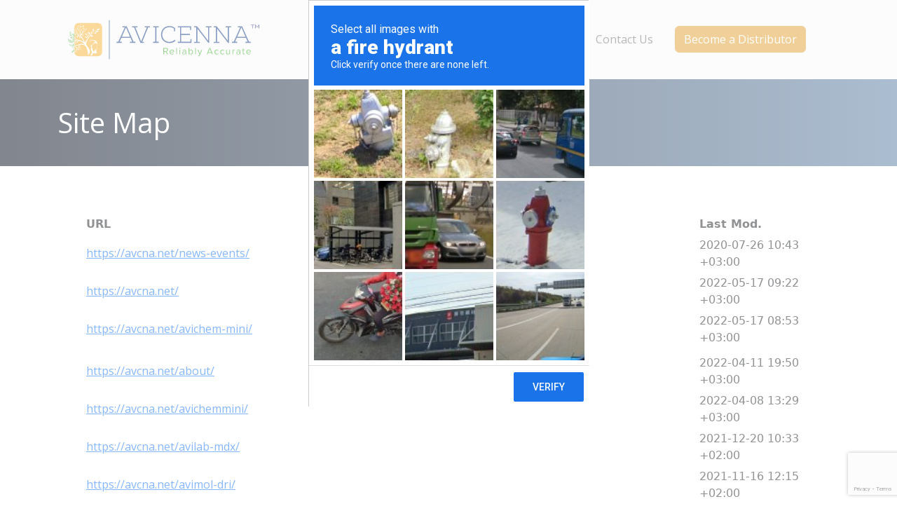

--- FILE ---
content_type: text/html; charset=UTF-8
request_url: https://avcna.net/site-map/
body_size: 9390
content:
<!doctype html>
<html lang="en-US" prefix="og: https://ogp.me/ns#">

<head>
    <meta charset="UTF-8">
    <meta name="viewport" content="width=device-width, initial-scale=1">
    	<style>img:is([sizes="auto" i], [sizes^="auto," i]) { contain-intrinsic-size: 3000px 1500px }</style>
	
<!-- Search Engine Optimization by Rank Math - https://rankmath.com/ -->
<title>Site Map - Avicenna</title>
<meta name="description" content="URL Last Mod. http://avcna.net/news-events/ 2020-07-26 10:43 +03:00 http://avcna.net/ 2022-05-17 09:22 +03:00 http://avcna.net/avichem-mini/ 2022-05-17 08:53"/>
<meta name="robots" content="index, follow, max-snippet:-1, max-video-preview:-1, max-image-preview:large"/>
<link rel="canonical" href="https://avcna.net/site-map/" />
<meta property="og:locale" content="en_US" />
<meta property="og:type" content="article" />
<meta property="og:title" content="Site Map - Avicenna" />
<meta property="og:description" content="URL Last Mod. http://avcna.net/news-events/ 2020-07-26 10:43 +03:00 http://avcna.net/ 2022-05-17 09:22 +03:00 http://avcna.net/avichem-mini/ 2022-05-17 08:53" />
<meta property="og:url" content="https://avcna.net/site-map/" />
<meta property="og:site_name" content="Avicenna" />
<meta property="og:updated_time" content="2023-07-28T10:28:52+04:00" />
<meta property="article:published_time" content="2022-05-20T15:40:29+04:00" />
<meta property="article:modified_time" content="2023-07-28T10:28:52+04:00" />
<meta name="twitter:card" content="summary_large_image" />
<meta name="twitter:title" content="Site Map - Avicenna" />
<meta name="twitter:description" content="URL Last Mod. http://avcna.net/news-events/ 2020-07-26 10:43 +03:00 http://avcna.net/ 2022-05-17 09:22 +03:00 http://avcna.net/avichem-mini/ 2022-05-17 08:53" />
<meta name="twitter:label1" content="Time to read" />
<meta name="twitter:data1" content="Less than a minute" />
<script type="application/ld+json" class="rank-math-schema">{"@context":"https://schema.org","@graph":[{"@type":["Person","Organization"],"@id":"https://avcna.net/#person","name":"Avicenna"},{"@type":"WebSite","@id":"https://avcna.net/#website","url":"https://avcna.net","name":"Avicenna","publisher":{"@id":"https://avcna.net/#person"},"inLanguage":"en-US"},{"@type":"WebPage","@id":"https://avcna.net/site-map/#webpage","url":"https://avcna.net/site-map/","name":"Site Map - Avicenna","datePublished":"2022-05-20T15:40:29+04:00","dateModified":"2023-07-28T10:28:52+04:00","isPartOf":{"@id":"https://avcna.net/#website"},"inLanguage":"en-US"},{"@type":"Person","@id":"https://avcna.net/author/shakeel/","name":"shakeel ahmed","url":"https://avcna.net/author/shakeel/","image":{"@type":"ImageObject","@id":"https://secure.gravatar.com/avatar/19b91d0e864eb0eafdbae12b600003adc9f54866ab3c9d88beaaa6f02a53d396?s=96&amp;d=mm&amp;r=g","url":"https://secure.gravatar.com/avatar/19b91d0e864eb0eafdbae12b600003adc9f54866ab3c9d88beaaa6f02a53d396?s=96&amp;d=mm&amp;r=g","caption":"shakeel ahmed","inLanguage":"en-US"}},{"@type":"Article","headline":"Site Map - Avicenna","datePublished":"2022-05-20T15:40:29+04:00","dateModified":"2023-07-28T10:28:52+04:00","author":{"@id":"https://avcna.net/author/shakeel/","name":"shakeel ahmed"},"publisher":{"@id":"https://avcna.net/#person"},"description":"URL Last Mod. http://avcna.net/news-events/ 2020-07-26 10:43 +03:00 http://avcna.net/ 2022-05-17 09:22 +03:00 http://avcna.net/avichem-mini/ 2022-05-17 08:53","name":"Site Map - Avicenna","@id":"https://avcna.net/site-map/#richSnippet","isPartOf":{"@id":"https://avcna.net/site-map/#webpage"},"inLanguage":"en-US","mainEntityOfPage":{"@id":"https://avcna.net/site-map/#webpage"}}]}</script>
<!-- /Rank Math WordPress SEO plugin -->

<link rel="alternate" type="application/rss+xml" title="Avicenna &raquo; Feed" href="https://avcna.net/feed/" />
<link rel="alternate" type="application/rss+xml" title="Avicenna &raquo; Comments Feed" href="https://avcna.net/comments/feed/" />
<script>
window._wpemojiSettings = {"baseUrl":"https:\/\/s.w.org\/images\/core\/emoji\/15.1.0\/72x72\/","ext":".png","svgUrl":"https:\/\/s.w.org\/images\/core\/emoji\/15.1.0\/svg\/","svgExt":".svg","source":{"concatemoji":"https:\/\/avcna.net\/wp-includes\/js\/wp-emoji-release.min.js?ver=6.8.1"}};
/*! This file is auto-generated */
!function(i,n){var o,s,e;function c(e){try{var t={supportTests:e,timestamp:(new Date).valueOf()};sessionStorage.setItem(o,JSON.stringify(t))}catch(e){}}function p(e,t,n){e.clearRect(0,0,e.canvas.width,e.canvas.height),e.fillText(t,0,0);var t=new Uint32Array(e.getImageData(0,0,e.canvas.width,e.canvas.height).data),r=(e.clearRect(0,0,e.canvas.width,e.canvas.height),e.fillText(n,0,0),new Uint32Array(e.getImageData(0,0,e.canvas.width,e.canvas.height).data));return t.every(function(e,t){return e===r[t]})}function u(e,t,n){switch(t){case"flag":return n(e,"\ud83c\udff3\ufe0f\u200d\u26a7\ufe0f","\ud83c\udff3\ufe0f\u200b\u26a7\ufe0f")?!1:!n(e,"\ud83c\uddfa\ud83c\uddf3","\ud83c\uddfa\u200b\ud83c\uddf3")&&!n(e,"\ud83c\udff4\udb40\udc67\udb40\udc62\udb40\udc65\udb40\udc6e\udb40\udc67\udb40\udc7f","\ud83c\udff4\u200b\udb40\udc67\u200b\udb40\udc62\u200b\udb40\udc65\u200b\udb40\udc6e\u200b\udb40\udc67\u200b\udb40\udc7f");case"emoji":return!n(e,"\ud83d\udc26\u200d\ud83d\udd25","\ud83d\udc26\u200b\ud83d\udd25")}return!1}function f(e,t,n){var r="undefined"!=typeof WorkerGlobalScope&&self instanceof WorkerGlobalScope?new OffscreenCanvas(300,150):i.createElement("canvas"),a=r.getContext("2d",{willReadFrequently:!0}),o=(a.textBaseline="top",a.font="600 32px Arial",{});return e.forEach(function(e){o[e]=t(a,e,n)}),o}function t(e){var t=i.createElement("script");t.src=e,t.defer=!0,i.head.appendChild(t)}"undefined"!=typeof Promise&&(o="wpEmojiSettingsSupports",s=["flag","emoji"],n.supports={everything:!0,everythingExceptFlag:!0},e=new Promise(function(e){i.addEventListener("DOMContentLoaded",e,{once:!0})}),new Promise(function(t){var n=function(){try{var e=JSON.parse(sessionStorage.getItem(o));if("object"==typeof e&&"number"==typeof e.timestamp&&(new Date).valueOf()<e.timestamp+604800&&"object"==typeof e.supportTests)return e.supportTests}catch(e){}return null}();if(!n){if("undefined"!=typeof Worker&&"undefined"!=typeof OffscreenCanvas&&"undefined"!=typeof URL&&URL.createObjectURL&&"undefined"!=typeof Blob)try{var e="postMessage("+f.toString()+"("+[JSON.stringify(s),u.toString(),p.toString()].join(",")+"));",r=new Blob([e],{type:"text/javascript"}),a=new Worker(URL.createObjectURL(r),{name:"wpTestEmojiSupports"});return void(a.onmessage=function(e){c(n=e.data),a.terminate(),t(n)})}catch(e){}c(n=f(s,u,p))}t(n)}).then(function(e){for(var t in e)n.supports[t]=e[t],n.supports.everything=n.supports.everything&&n.supports[t],"flag"!==t&&(n.supports.everythingExceptFlag=n.supports.everythingExceptFlag&&n.supports[t]);n.supports.everythingExceptFlag=n.supports.everythingExceptFlag&&!n.supports.flag,n.DOMReady=!1,n.readyCallback=function(){n.DOMReady=!0}}).then(function(){return e}).then(function(){var e;n.supports.everything||(n.readyCallback(),(e=n.source||{}).concatemoji?t(e.concatemoji):e.wpemoji&&e.twemoji&&(t(e.twemoji),t(e.wpemoji)))}))}((window,document),window._wpemojiSettings);
</script>
<style id='wp-emoji-styles-inline-css'>

	img.wp-smiley, img.emoji {
		display: inline !important;
		border: none !important;
		box-shadow: none !important;
		height: 1em !important;
		width: 1em !important;
		margin: 0 0.07em !important;
		vertical-align: -0.1em !important;
		background: none !important;
		padding: 0 !important;
	}
</style>
<link rel='stylesheet' id='wp-block-library-css' href='https://avcna.net/wp-includes/css/dist/block-library/style.min.css?ver=6.8.1' media='all' />
<style id='classic-theme-styles-inline-css'>
/*! This file is auto-generated */
.wp-block-button__link{color:#fff;background-color:#32373c;border-radius:9999px;box-shadow:none;text-decoration:none;padding:calc(.667em + 2px) calc(1.333em + 2px);font-size:1.125em}.wp-block-file__button{background:#32373c;color:#fff;text-decoration:none}
</style>
<style id='safe-svg-svg-icon-style-inline-css'>
.safe-svg-cover{text-align:center}.safe-svg-cover .safe-svg-inside{display:inline-block;max-width:100%}.safe-svg-cover svg{height:100%;max-height:100%;max-width:100%;width:100%}

</style>
<style id='global-styles-inline-css'>
:root{--wp--preset--aspect-ratio--square: 1;--wp--preset--aspect-ratio--4-3: 4/3;--wp--preset--aspect-ratio--3-4: 3/4;--wp--preset--aspect-ratio--3-2: 3/2;--wp--preset--aspect-ratio--2-3: 2/3;--wp--preset--aspect-ratio--16-9: 16/9;--wp--preset--aspect-ratio--9-16: 9/16;--wp--preset--color--black: #000000;--wp--preset--color--cyan-bluish-gray: #abb8c3;--wp--preset--color--white: #ffffff;--wp--preset--color--pale-pink: #f78da7;--wp--preset--color--vivid-red: #cf2e2e;--wp--preset--color--luminous-vivid-orange: #ff6900;--wp--preset--color--luminous-vivid-amber: #fcb900;--wp--preset--color--light-green-cyan: #7bdcb5;--wp--preset--color--vivid-green-cyan: #00d084;--wp--preset--color--pale-cyan-blue: #8ed1fc;--wp--preset--color--vivid-cyan-blue: #0693e3;--wp--preset--color--vivid-purple: #9b51e0;--wp--preset--gradient--vivid-cyan-blue-to-vivid-purple: linear-gradient(135deg,rgba(6,147,227,1) 0%,rgb(155,81,224) 100%);--wp--preset--gradient--light-green-cyan-to-vivid-green-cyan: linear-gradient(135deg,rgb(122,220,180) 0%,rgb(0,208,130) 100%);--wp--preset--gradient--luminous-vivid-amber-to-luminous-vivid-orange: linear-gradient(135deg,rgba(252,185,0,1) 0%,rgba(255,105,0,1) 100%);--wp--preset--gradient--luminous-vivid-orange-to-vivid-red: linear-gradient(135deg,rgba(255,105,0,1) 0%,rgb(207,46,46) 100%);--wp--preset--gradient--very-light-gray-to-cyan-bluish-gray: linear-gradient(135deg,rgb(238,238,238) 0%,rgb(169,184,195) 100%);--wp--preset--gradient--cool-to-warm-spectrum: linear-gradient(135deg,rgb(74,234,220) 0%,rgb(151,120,209) 20%,rgb(207,42,186) 40%,rgb(238,44,130) 60%,rgb(251,105,98) 80%,rgb(254,248,76) 100%);--wp--preset--gradient--blush-light-purple: linear-gradient(135deg,rgb(255,206,236) 0%,rgb(152,150,240) 100%);--wp--preset--gradient--blush-bordeaux: linear-gradient(135deg,rgb(254,205,165) 0%,rgb(254,45,45) 50%,rgb(107,0,62) 100%);--wp--preset--gradient--luminous-dusk: linear-gradient(135deg,rgb(255,203,112) 0%,rgb(199,81,192) 50%,rgb(65,88,208) 100%);--wp--preset--gradient--pale-ocean: linear-gradient(135deg,rgb(255,245,203) 0%,rgb(182,227,212) 50%,rgb(51,167,181) 100%);--wp--preset--gradient--electric-grass: linear-gradient(135deg,rgb(202,248,128) 0%,rgb(113,206,126) 100%);--wp--preset--gradient--midnight: linear-gradient(135deg,rgb(2,3,129) 0%,rgb(40,116,252) 100%);--wp--preset--font-size--small: 13px;--wp--preset--font-size--medium: 20px;--wp--preset--font-size--large: 36px;--wp--preset--font-size--x-large: 42px;--wp--preset--spacing--20: 0.44rem;--wp--preset--spacing--30: 0.67rem;--wp--preset--spacing--40: 1rem;--wp--preset--spacing--50: 1.5rem;--wp--preset--spacing--60: 2.25rem;--wp--preset--spacing--70: 3.38rem;--wp--preset--spacing--80: 5.06rem;--wp--preset--shadow--natural: 6px 6px 9px rgba(0, 0, 0, 0.2);--wp--preset--shadow--deep: 12px 12px 50px rgba(0, 0, 0, 0.4);--wp--preset--shadow--sharp: 6px 6px 0px rgba(0, 0, 0, 0.2);--wp--preset--shadow--outlined: 6px 6px 0px -3px rgba(255, 255, 255, 1), 6px 6px rgba(0, 0, 0, 1);--wp--preset--shadow--crisp: 6px 6px 0px rgba(0, 0, 0, 1);}:where(.is-layout-flex){gap: 0.5em;}:where(.is-layout-grid){gap: 0.5em;}body .is-layout-flex{display: flex;}.is-layout-flex{flex-wrap: wrap;align-items: center;}.is-layout-flex > :is(*, div){margin: 0;}body .is-layout-grid{display: grid;}.is-layout-grid > :is(*, div){margin: 0;}:where(.wp-block-columns.is-layout-flex){gap: 2em;}:where(.wp-block-columns.is-layout-grid){gap: 2em;}:where(.wp-block-post-template.is-layout-flex){gap: 1.25em;}:where(.wp-block-post-template.is-layout-grid){gap: 1.25em;}.has-black-color{color: var(--wp--preset--color--black) !important;}.has-cyan-bluish-gray-color{color: var(--wp--preset--color--cyan-bluish-gray) !important;}.has-white-color{color: var(--wp--preset--color--white) !important;}.has-pale-pink-color{color: var(--wp--preset--color--pale-pink) !important;}.has-vivid-red-color{color: var(--wp--preset--color--vivid-red) !important;}.has-luminous-vivid-orange-color{color: var(--wp--preset--color--luminous-vivid-orange) !important;}.has-luminous-vivid-amber-color{color: var(--wp--preset--color--luminous-vivid-amber) !important;}.has-light-green-cyan-color{color: var(--wp--preset--color--light-green-cyan) !important;}.has-vivid-green-cyan-color{color: var(--wp--preset--color--vivid-green-cyan) !important;}.has-pale-cyan-blue-color{color: var(--wp--preset--color--pale-cyan-blue) !important;}.has-vivid-cyan-blue-color{color: var(--wp--preset--color--vivid-cyan-blue) !important;}.has-vivid-purple-color{color: var(--wp--preset--color--vivid-purple) !important;}.has-black-background-color{background-color: var(--wp--preset--color--black) !important;}.has-cyan-bluish-gray-background-color{background-color: var(--wp--preset--color--cyan-bluish-gray) !important;}.has-white-background-color{background-color: var(--wp--preset--color--white) !important;}.has-pale-pink-background-color{background-color: var(--wp--preset--color--pale-pink) !important;}.has-vivid-red-background-color{background-color: var(--wp--preset--color--vivid-red) !important;}.has-luminous-vivid-orange-background-color{background-color: var(--wp--preset--color--luminous-vivid-orange) !important;}.has-luminous-vivid-amber-background-color{background-color: var(--wp--preset--color--luminous-vivid-amber) !important;}.has-light-green-cyan-background-color{background-color: var(--wp--preset--color--light-green-cyan) !important;}.has-vivid-green-cyan-background-color{background-color: var(--wp--preset--color--vivid-green-cyan) !important;}.has-pale-cyan-blue-background-color{background-color: var(--wp--preset--color--pale-cyan-blue) !important;}.has-vivid-cyan-blue-background-color{background-color: var(--wp--preset--color--vivid-cyan-blue) !important;}.has-vivid-purple-background-color{background-color: var(--wp--preset--color--vivid-purple) !important;}.has-black-border-color{border-color: var(--wp--preset--color--black) !important;}.has-cyan-bluish-gray-border-color{border-color: var(--wp--preset--color--cyan-bluish-gray) !important;}.has-white-border-color{border-color: var(--wp--preset--color--white) !important;}.has-pale-pink-border-color{border-color: var(--wp--preset--color--pale-pink) !important;}.has-vivid-red-border-color{border-color: var(--wp--preset--color--vivid-red) !important;}.has-luminous-vivid-orange-border-color{border-color: var(--wp--preset--color--luminous-vivid-orange) !important;}.has-luminous-vivid-amber-border-color{border-color: var(--wp--preset--color--luminous-vivid-amber) !important;}.has-light-green-cyan-border-color{border-color: var(--wp--preset--color--light-green-cyan) !important;}.has-vivid-green-cyan-border-color{border-color: var(--wp--preset--color--vivid-green-cyan) !important;}.has-pale-cyan-blue-border-color{border-color: var(--wp--preset--color--pale-cyan-blue) !important;}.has-vivid-cyan-blue-border-color{border-color: var(--wp--preset--color--vivid-cyan-blue) !important;}.has-vivid-purple-border-color{border-color: var(--wp--preset--color--vivid-purple) !important;}.has-vivid-cyan-blue-to-vivid-purple-gradient-background{background: var(--wp--preset--gradient--vivid-cyan-blue-to-vivid-purple) !important;}.has-light-green-cyan-to-vivid-green-cyan-gradient-background{background: var(--wp--preset--gradient--light-green-cyan-to-vivid-green-cyan) !important;}.has-luminous-vivid-amber-to-luminous-vivid-orange-gradient-background{background: var(--wp--preset--gradient--luminous-vivid-amber-to-luminous-vivid-orange) !important;}.has-luminous-vivid-orange-to-vivid-red-gradient-background{background: var(--wp--preset--gradient--luminous-vivid-orange-to-vivid-red) !important;}.has-very-light-gray-to-cyan-bluish-gray-gradient-background{background: var(--wp--preset--gradient--very-light-gray-to-cyan-bluish-gray) !important;}.has-cool-to-warm-spectrum-gradient-background{background: var(--wp--preset--gradient--cool-to-warm-spectrum) !important;}.has-blush-light-purple-gradient-background{background: var(--wp--preset--gradient--blush-light-purple) !important;}.has-blush-bordeaux-gradient-background{background: var(--wp--preset--gradient--blush-bordeaux) !important;}.has-luminous-dusk-gradient-background{background: var(--wp--preset--gradient--luminous-dusk) !important;}.has-pale-ocean-gradient-background{background: var(--wp--preset--gradient--pale-ocean) !important;}.has-electric-grass-gradient-background{background: var(--wp--preset--gradient--electric-grass) !important;}.has-midnight-gradient-background{background: var(--wp--preset--gradient--midnight) !important;}.has-small-font-size{font-size: var(--wp--preset--font-size--small) !important;}.has-medium-font-size{font-size: var(--wp--preset--font-size--medium) !important;}.has-large-font-size{font-size: var(--wp--preset--font-size--large) !important;}.has-x-large-font-size{font-size: var(--wp--preset--font-size--x-large) !important;}
:where(.wp-block-post-template.is-layout-flex){gap: 1.25em;}:where(.wp-block-post-template.is-layout-grid){gap: 1.25em;}
:where(.wp-block-columns.is-layout-flex){gap: 2em;}:where(.wp-block-columns.is-layout-grid){gap: 2em;}
:root :where(.wp-block-pullquote){font-size: 1.5em;line-height: 1.6;}
</style>
<link rel='stylesheet' id='contact-form-7-css' href='https://avcna.net/wp-content/plugins/contact-form-7/includes/css/styles.css?ver=6.0.6' media='all' />
<link rel='stylesheet' id='avcna-style-css' href='https://avcna.net/wp-content/themes/avcna/style.css?adfadfsadf1212' media='all' />
<link rel='stylesheet' id='avcna-bootstrap-css-css' href='https://avcna.net/wp-content/themes/avcna/assets/css/bootstrap.min.css' media='all' />
<link rel='stylesheet' id='avcna-fontawesome-css-css' href='https://avcna.net/wp-content/themes/avcna/assets/css/font-awesome.min.css' media='all' />
<link rel='stylesheet' id='avcna-slick-css-css' href='https://avcna.net/wp-content/themes/avcna/assets/css/slick.css' media='all' />
<link rel='stylesheet' id='avcna-slick-theme-css-css' href='https://avcna.net/wp-content/themes/avcna/assets/css/slick-theme.min.css' media='all' />
<link rel='stylesheet' id='avcna-swiper-css-css' href='https://avcna.net/wp-content/themes/avcna/assets/css/swiper-bundle.min.css' media='all' />
<link rel='stylesheet' id='avcna-xzoom-css-css' href='https://avcna.net/wp-content/themes/avcna/assets/css/xzoom.css' media='all' />
<style id='akismet-widget-style-inline-css'>

			.a-stats {
				--akismet-color-mid-green: #357b49;
				--akismet-color-white: #fff;
				--akismet-color-light-grey: #f6f7f7;

				max-width: 350px;
				width: auto;
			}

			.a-stats * {
				all: unset;
				box-sizing: border-box;
			}

			.a-stats strong {
				font-weight: 600;
			}

			.a-stats a.a-stats__link,
			.a-stats a.a-stats__link:visited,
			.a-stats a.a-stats__link:active {
				background: var(--akismet-color-mid-green);
				border: none;
				box-shadow: none;
				border-radius: 8px;
				color: var(--akismet-color-white);
				cursor: pointer;
				display: block;
				font-family: -apple-system, BlinkMacSystemFont, 'Segoe UI', 'Roboto', 'Oxygen-Sans', 'Ubuntu', 'Cantarell', 'Helvetica Neue', sans-serif;
				font-weight: 500;
				padding: 12px;
				text-align: center;
				text-decoration: none;
				transition: all 0.2s ease;
			}

			/* Extra specificity to deal with TwentyTwentyOne focus style */
			.widget .a-stats a.a-stats__link:focus {
				background: var(--akismet-color-mid-green);
				color: var(--akismet-color-white);
				text-decoration: none;
			}

			.a-stats a.a-stats__link:hover {
				filter: brightness(110%);
				box-shadow: 0 4px 12px rgba(0, 0, 0, 0.06), 0 0 2px rgba(0, 0, 0, 0.16);
			}

			.a-stats .count {
				color: var(--akismet-color-white);
				display: block;
				font-size: 1.5em;
				line-height: 1.4;
				padding: 0 13px;
				white-space: nowrap;
			}
		
</style>
<script src="https://avcna.net/wp-includes/js/jquery/jquery.min.js?ver=3.7.1" id="jquery-core-js"></script>
<script src="https://avcna.net/wp-includes/js/jquery/jquery-migrate.min.js?ver=3.4.1" id="jquery-migrate-js"></script>
<link rel="https://api.w.org/" href="https://avcna.net/wp-json/" /><link rel="alternate" title="JSON" type="application/json" href="https://avcna.net/wp-json/wp/v2/pages/2152" /><link rel="EditURI" type="application/rsd+xml" title="RSD" href="https://avcna.net/xmlrpc.php?rsd" />
<meta name="generator" content="WordPress 6.8.1" />
<link rel='shortlink' href='https://avcna.net/?p=2152' />
<link rel="alternate" title="oEmbed (JSON)" type="application/json+oembed" href="https://avcna.net/wp-json/oembed/1.0/embed?url=https%3A%2F%2Favcna.net%2Fsite-map%2F" />
<link rel="alternate" title="oEmbed (XML)" type="text/xml+oembed" href="https://avcna.net/wp-json/oembed/1.0/embed?url=https%3A%2F%2Favcna.net%2Fsite-map%2F&#038;format=xml" />
<style>.recentcomments a{display:inline !important;padding:0 !important;margin:0 !important;}</style><link rel="icon" href="https://avcna.net/wp-content/uploads/2018/04/Avicenna-FavIcon.png" sizes="32x32" />
<link rel="icon" href="https://avcna.net/wp-content/uploads/2018/04/Avicenna-FavIcon.png" sizes="192x192" />
<link rel="apple-touch-icon" href="https://avcna.net/wp-content/uploads/2018/04/Avicenna-FavIcon.png" />
<meta name="msapplication-TileImage" content="https://avcna.net/wp-content/uploads/2018/04/Avicenna-FavIcon.png" />
		<style id="wp-custom-css">
			.DistributionFormSection .wpcf7 select {
	padding: 15px;
}

.entry-title a{
 text-decoration: none;
 color: #1E478E;
 font-size: 24px;
}

.entry-meta a{
 color: #1E478E;
}
.entry-meta .byline, .entry-meta .updated{
	display: none;
}
.post-thumbnail img{
 	padding-bottom: 15px;
	max-width: 600px;
  height: auto;
  display: block;
  margin: 0 auto;
}

.entry-header {
	padding-bottom: 20px;
}		</style>
		
    <script src="https://avcna.net/wp-content/themes/avcna/assets/js/jquery.js"></script>
    <link rel="stylesheet" type="text/css" href="https://avcna.net/wp-content/themes/avcna/assets/css/xzoom.css" media="all" />
    <script type="text/javascript" src="https://avcna.net/wp-content/themes/avcna/assets/js/xzoom.js"></script>
</head>

<body class="wp-singular page-template-default page page-id-2152 wp-theme-avcna">
    
    <div id="page" class="site">
        <a class="skip-link screen-reader-text" href="#primary">Skip to content</a>

        <!-- Header section -->
        <header>
            <nav class="navbar navbar-expand-lg bg-body-tertiary">
                <div class="container">
                    <a class="navbar-brand" href="https://avcna.net">
                        <img src="https://avcna.net/wp-content/themes/avcna/assets/images/Avicenna-Logo.svg" alt="header-logo">
                    </a>
                    <button class="navbar-toggler" type="button" data-bs-toggle="collapse" data-bs-target="#navbarSupportedContent" aria-controls="navbarSupportedContent" aria-expanded="false" aria-label="Toggle navigation">
                        <span class="navbar-toggler-icon">

                        </span>
                    </button>

                    <div class="collapse navbar-collapse justify-content-end HeaderMenu" id="navbarSupportedContent">
                        <div class="navbar-nav ms-auto me-3 mb-2 mb-lg-0"><ul id="menu-main-menu" class="menu"><li id="menu-item-717" class="menu-item menu-item-type-post_type menu-item-object-page menu-item-home menu-item-717"><a href="https://avcna.net/">Home</a></li>
<li id="menu-item-836" class="menu-item menu-item-type-custom menu-item-object-custom menu-item-has-children menu-item-836"><a href="#">Products</a>
<ul class="sub-menu">
	<li id="menu-item-2702" class="menu-item menu-item-type-custom menu-item-object-custom menu-item-has-children menu-item-2702"><a href="#">Clinical Chemistry</a>
	<ul class="sub-menu">
		<li id="menu-item-2656" class="menu-item menu-item-type-post_type menu-item-object-page menu-item-2656"><a href="https://avcna.net/avichem-mini/">AviChem Mini™</a></li>
		<li id="menu-item-2655" class="menu-item menu-item-type-post_type menu-item-object-page menu-item-2655"><a href="https://avcna.net/avichem-midi/">AviChem Midi™</a></li>
		<li id="menu-item-2657" class="menu-item menu-item-type-post_type menu-item-object-page menu-item-2657"><a href="https://avcna.net/avichem-rxd/">AviChem Rxd™</a></li>
		<li id="menu-item-2658" class="menu-item menu-item-type-post_type menu-item-object-page menu-item-2658"><a href="https://avcna.net/avichem-rxg/">AviChem Rxg™</a></li>
	</ul>
</li>
	<li id="menu-item-2703" class="menu-item menu-item-type-custom menu-item-object-custom menu-item-has-children menu-item-2703"><a href="#">Genomics</a>
	<ul class="sub-menu">
		<li id="menu-item-2664" class="menu-item menu-item-type-post_type menu-item-object-page menu-item-2664"><a href="https://avcna.net/aviseq/">AviSeq™</a></li>
		<li id="menu-item-2881" class="menu-item menu-item-type-post_type menu-item-object-page menu-item-2881"><a href="https://avcna.net/genemind/">Genemind</a></li>
	</ul>
</li>
	<li id="menu-item-2704" class="menu-item menu-item-type-custom menu-item-object-custom menu-item-has-children menu-item-2704"><a href="#">Molecular</a>
	<ul class="sub-menu">
		<li id="menu-item-2659" class="menu-item menu-item-type-post_type menu-item-object-page menu-item-2659"><a href="https://avcna.net/avipure-ax96-avipure-rx-2/">AviPure Ax96™</a></li>
	</ul>
</li>
	<li id="menu-item-2706" class="menu-item menu-item-type-custom menu-item-object-custom menu-item-has-children menu-item-2706"><a href="#">Sample Collection</a>
	<ul class="sub-menu">
		<li id="menu-item-2707" class="menu-item menu-item-type-post_type menu-item-object-page menu-item-2707"><a href="https://avcna.net/avicollect-ss/">AviCollect SS™</a></li>
	</ul>
</li>
</ul>
</li>
<li id="menu-item-1010" class="menu-item menu-item-type-post_type menu-item-object-page menu-item-1010"><a href="https://avcna.net/news-events/">News &#038; Events</a></li>
<li id="menu-item-721" class="menu-item menu-item-type-post_type menu-item-object-page menu-item-721"><a href="https://avcna.net/request-quote/">Contact Us</a></li>
</ul></div>                        <a href="https://avcna.net/distributorship-request/">
                            <button class="btn btn-outline-success me-5" type="submit">Become a Distributor</button>
                        </a>
                    </div>
                </div>
            </nav>
        </header>
<main id="primary" class="site-main">

	
<article id="post-2152" class="post-2152 page type-page status-publish hentry">
	<section class="product_page_title">
		<div class="container">
			<div class="row">
				<h1><h1 class="entry-title">Site Map</h1></h1>
			</div>
		</div>
	</section>
	<section class="my-5">
		<div class="container">
			<div class="row">
				<div class="col-md-12 section_content">
					<div class="table-1">
<table id="sitemap" cellpadding="3">
<thead>
<tr>
<th width="80%">URL</th>
<th title="Last Modification Time" width="15%">Last Mod.</th>
</tr>
</thead>
<tbody>
<tr>
<td><a href="https://avcna.net/news-events/">https://avcna.net/news-events/</a></td>
<td>2020-07-26 10:43 +03:00</td>
</tr>
<tr>
<td><a href="https://avcna.net/">https://avcna.net/</a></td>
<td>2022-05-17 09:22 +03:00</td>
</tr>
<tr>
<td><a href="https://avcna.net/avichem-mini/">https://avcna.net/avichem-mini/</a></td>
<td>2022-05-17 08:53 +03:00</td>
</tr>
<tr>
<td></td>
<td></td>
</tr>
<tr>
<td><a href="https://avcna.net/about/">https://avcna.net/about/</a></td>
<td>2022-04-11 19:50 +03:00</td>
</tr>
<tr>
<td><a href="https://avcna.net/avichemmini/">https://avcna.net/avichemmini/</a></td>
<td>2022-04-08 13:29 +03:00</td>
</tr>
<tr>
<td><a href="https://avcna.net/avilab-mdx/">https://avcna.net/avilab-mdx/</a></td>
<td>2021-12-20 10:33 +02:00</td>
</tr>
<tr>
<td><a href="https://avcna.net/avimol-dri/">https://avcna.net/avimol-dri/</a></td>
<td>2021-11-16 12:15 +02:00</td>
</tr>
<tr>
<td><a href="https://avcna.net/avipure-ax96-avipure-rx-2/">https://avcna.net/avipure-ax96-avipure-rx-2/</a></td>
<td>2021-11-16 12:11 +02:00</td>
</tr>
<tr>
<td><a href="https://avcna.net/request-quote/">https://avcna.net/request-quote/</a></td>
<td>2021-11-14 11:15 +02:00</td>
</tr>
<tr>
<td><a href="https://avcna.net/avichem-midi/">https://avcna.net/avichem-midi/</a></td>
<td>2021-06-24 12:32 +03:00</td>
</tr>
<tr>
<td><a href="https://avcna.net/avimol-free/">https://avcna.net/avimol-free/</a></td>
<td>2021-03-25 17:30 +02:00</td>
</tr>
<tr>
<td><a href="https://avcna.net/avilmmune-elisa-kits/">https://avcna.net/avilmmune-elisa-kits/</a></td>
<td>2020-09-21 15:30 +03:00</td>
</tr>
<tr>
<td><a href="https://avcna.net/avichem-reagents/">https://avcna.net/avichem-reagents/</a></td>
<td>2020-09-20 11:31 +03:00</td>
</tr>
<tr>
<td><a href="https://avcna.net/aviseq-tm-cov19-ngs-library-prep-kit/">https://avcna.net/aviseq-tm-cov19-ngs-library-prep-kit/</a></td>
<td>2020-07-12 15:36 +03:00</td>
</tr>
<tr>
<td><a href="https://avcna.net/aviquick-cov19/">https://avcna.net/aviquick-cov19/</a></td>
<td>2020-07-08 13:43 +03:00</td>
</tr>
<tr>
<td><a href="https://avcna.net/avimol-cov19-qpcr-kit/">https://avcna.net/avimol-cov19-qpcr-kit/</a></td>
<td>2020-05-20 15:42 +03:00</td>
</tr>
<tr>
<td><a href="https://avcna.net/avimol/">https://avcna.net/avimol/</a></td>
<td>2020-05-20 12:09 +03:00</td>
</tr>
<tr>
<td><a href="https://avcna.net/avichem-rxg/">https://avcna.net/avichem-rxg/</a></td>
<td>2020-05-20 12:08 +03:00</td>
</tr>
<tr>
<td><a href="https://avcna.net/avichem6-0-specifications/">https://avcna.net/avichem6-0-specifications/</a></td>
<td>2018-04-02 13:07 +03:00</td>
</tr>
</tbody>
</table>
</div>
				</div>
			</div>
		</div>
	</section>

</article><!-- #post-2152 -->



<!-- Footer section -->

<footer class="footer_section mt-5" style="background: #F4F4F4;">
    <div style="border-bottom: 1px solid yellowgreen;">
        <div class="container">
            <div class="row">
                <div class="col-md-3 footerLogo">
                    <a href="https://avcna.net"><img src="https://avcna.net/wp-content/themes/avcna/assets/images/Avicenna-footer-Logo.png" class="img-fluid" alt="footer-logo"></a>
                </div>
                <div class="col-md-3 mt-5">
                    <h3>Quick Links</h3>
                    <ul>
                        <li><a href="https://avcna.net/news-events">News Events</a></li>
                        <li><a href="https://avcna.net/request-quote">Contact Us</a></li>
                        <li><a href="https://avcna.net/privacy-policy">Privacy Policy</a></li>
                    </ul>
                </div>
                <div class="col-md-3 mt-5">
                    <h3>Products</h3>
                    <ul>
                        <li><a href="https://avcna.net/avichem-mini">AviChem Mini™</a> </li>
                        <li><a href="https://avcna.net/avichem-midi">AviChem Midi™</a></li>
                        <li><a href="https://avcna.net/avichem-rxd">AviChem Rxd™</a></li>
                    </ul>
                </div>
                <div class="col-md-3 mt-5">
                    <ul class="mt-4 pt-2">
                        <li><a href="https://avcna.net/avichem-rxg">AviChem Rxg™</a></li>
                        <li><a href="https://avcna.net/avipure-ax96-avipure-rx-2">AviPure AX96™</a></li>
                        <li><a href="https://avcna.net/avicollect-ss">AviCollect SS™</a></li>
                    </ul>
                </div>
                <!-- <div class="col-md-3 mt-5">
                        <ul class="mt-5">
                            <li><a href="#">AviMol Dri </a></li>
                            <li><a href="#">AviMol Free </a></li>
                            <li><a href="#">AviMol COV19</a></li>
                        </ul>
                    </div> -->
            </div>
        </div>
    </div>

    <div class="footer_copyright mt-4 pb-4">
        <div class="container">
            <div class="row">
                <div class="text-center">
                    © Copyright 2026 | Avicenna™ | All Rights Reserved
                </div>
                <div class="text-center mt-3">
                    <a href="https://www.linkedin.com/company/avicenna-%E2%84%A2/?viewAsMember=true" target="_blank">
                        <img src="https://avcna.net/wp-content/themes/avcna/assets/images/AVC-SM-1.png" alt="SM-1">
                    </a>
                    <a href="https://www.facebook.com/Avicenna.TM" target="_blank">
                        <img src="https://avcna.net/wp-content/themes/avcna/assets/images/AVC-SM-2.png" alt="SM-2">
                    </a>
                    <a href="#"><img src="https://avcna.net/wp-content/themes/avcna/assets/images/AVC-SM-3.png" alt="SM-3"></a>
                    <a href="#"> <img src="https://avcna.net/wp-content/themes/avcna/assets/images/AVC-SM-4.png" alt="SM-4"></a>
                    <a href="#"><img src="https://avcna.net/wp-content/themes/avcna/assets/images/AVC-SM-5.png" alt="SM-5"></a>
                    <a href="#"><img src="https://avcna.net/wp-content/themes/avcna/assets/images/AVC-SM-6.png" alt="SM-6"></a>
                </div>
            </div>
        </div>
    </div>
</footer>
</div><!-- #page -->



<script type="speculationrules">
{"prefetch":[{"source":"document","where":{"and":[{"href_matches":"\/*"},{"not":{"href_matches":["\/wp-*.php","\/wp-admin\/*","\/wp-content\/uploads\/*","\/wp-content\/*","\/wp-content\/plugins\/*","\/wp-content\/themes\/avcna\/*","\/*\\?(.+)"]}},{"not":{"selector_matches":"a[rel~=\"nofollow\"]"}},{"not":{"selector_matches":".no-prefetch, .no-prefetch a"}}]},"eagerness":"conservative"}]}
</script>
<script src="https://avcna.net/wp-includes/js/dist/hooks.min.js?ver=4d63a3d491d11ffd8ac6" id="wp-hooks-js"></script>
<script src="https://avcna.net/wp-includes/js/dist/i18n.min.js?ver=5e580eb46a90c2b997e6" id="wp-i18n-js"></script>
<script id="wp-i18n-js-after">
wp.i18n.setLocaleData( { 'text direction\u0004ltr': [ 'ltr' ] } );
</script>
<script src="https://avcna.net/wp-content/plugins/contact-form-7/includes/swv/js/index.js?ver=6.0.6" id="swv-js"></script>
<script id="contact-form-7-js-before">
var wpcf7 = {
    "api": {
        "root": "https:\/\/avcna.net\/wp-json\/",
        "namespace": "contact-form-7\/v1"
    }
};
</script>
<script src="https://avcna.net/wp-content/plugins/contact-form-7/includes/js/index.js?ver=6.0.6" id="contact-form-7-js"></script>
<script src="https://avcna.net/wp-content/themes/avcna/assets/js/bootstrap.bundle.min.js" id="avcna-bootstrap-js-js"></script>
<script src="https://avcna.net/wp-content/themes/avcna/assets/js/jquery.js" id="avcna-jquery-js-js"></script>
<script src="https://avcna.net/wp-content/themes/avcna/assets/js/slick.min.js" id="avcna-slick-js-js"></script>
<script src="https://avcna.net/wp-content/themes/avcna/assets/js/swiper-bundle.min.js" id="avcna-swiper-js-js"></script>
<script src="https://avcna.net/wp-content/themes/avcna/assets/js/xzoom.js" id="avcna-xzoom-js-js"></script>
<script src="https://www.google.com/recaptcha/api.js?render=6LcnEUgfAAAAADAdruKiDmMYJqDnQAJ-3RqPlhRN&amp;ver=3.0" id="google-recaptcha-js"></script>
<script src="https://avcna.net/wp-includes/js/dist/vendor/wp-polyfill.min.js?ver=3.15.0" id="wp-polyfill-js"></script>
<script id="wpcf7-recaptcha-js-before">
var wpcf7_recaptcha = {
    "sitekey": "6LcnEUgfAAAAADAdruKiDmMYJqDnQAJ-3RqPlhRN",
    "actions": {
        "homepage": "homepage",
        "contactform": "contactform"
    }
};
</script>
<script src="https://avcna.net/wp-content/plugins/contact-form-7/modules/recaptcha/index.js?ver=6.0.6" id="wpcf7-recaptcha-js"></script>
<script>
    jQuery(".xzoom").xzoom();
</script>

<script>
    $(document).ready(function() {
        $('.my-slider').slick({
            slidesToShow: 4,
            slidesToScroll: 1,
            arrows: true,
            // dots: true,
            speed: 300,
            infinite: true,
            autoplaySpeed: 5000,
            autoplay: true,
            prevArrow: '<button class="slide-arrow prev-arrow"></button>',
            nextArrow: '<button class="slide-arrow next-arrow"></button>',
            responsive: [{
                    breakpoint: 991,
                    settings: {
                        slidesToShow: 3,
                    }
                },
                {
                    breakpoint: 767,
                    settings: {
                        slidesToShow: 1,
                    }
                }
            ]
        });

        const swiper = new Swiper(".swiper", {
            // Optional parameters
            direction: "horizontal",
            loop: true,
            autoHeight: false,
            centeredSlides: true,
            slidesPerView: 1,
            speed: 5000,
            autoplay: {
                enabled: true,
                delay: 1,
            },
            // Responsive breakpoints
            breakpoints: {
                640: {
                    slidesPerView: 2,
                    spaceBetween: 40,
                },
                992: {
                    slidesPerView: 3,
                    spaceBetween: 40,
                }
            },

            // If we need pagination
            pagination: {
                el: ".swiper-pagination"
            },

            // Navigation arrows
            navigation: {
                nextEl: ".swiper-button-next",
                prevEl: ".swiper-button-prev"
            }
        });
    });
</script>

<script>
    /*$(document).ready(function() {
        $('.product_imgs_section img').click(function() {
            const imageSrc = $(this).attr('src');

            $(".displaySection").empty();

            var newImage = $("<img>", {
                class: "xzoom img-fluid",
                src: imageSrc,
                xoriginal: imageSrc,
                alt: "New Image"
            });

            $(".displaySection").append(newImage);
            jQuery(".xzoom").xzoom();
        });
    }); */

$(document).ready(function() {
    $('.product_imgs_section img').click(function() {
        const imageSrc = $(this).attr('src');
        const section = $(this).closest('.product_imgs_section').siblings('.displaySection');

        section.empty();

        var newImage = $("<img>", {
            class: "xzoom img-fluid",
            src: imageSrc,
            xoriginal: imageSrc,
            alt: "New Image"
        });

        section.append(newImage);
        section.find(".xzoom").xzoom();
    });
});

</script>

<script defer src="https://static.cloudflareinsights.com/beacon.min.js/vcd15cbe7772f49c399c6a5babf22c1241717689176015" integrity="sha512-ZpsOmlRQV6y907TI0dKBHq9Md29nnaEIPlkf84rnaERnq6zvWvPUqr2ft8M1aS28oN72PdrCzSjY4U6VaAw1EQ==" data-cf-beacon='{"version":"2024.11.0","token":"f7a270f69ebb4c6981a40cc7b6a6ea80","r":1,"server_timing":{"name":{"cfCacheStatus":true,"cfEdge":true,"cfExtPri":true,"cfL4":true,"cfOrigin":true,"cfSpeedBrain":true},"location_startswith":null}}' crossorigin="anonymous"></script>
</body>

</html>
</main><!-- #main -->



--- FILE ---
content_type: text/html; charset=utf-8
request_url: https://www.google.com/recaptcha/api2/anchor?ar=1&k=6LcnEUgfAAAAADAdruKiDmMYJqDnQAJ-3RqPlhRN&co=aHR0cHM6Ly9hdmNuYS5uZXQ6NDQz&hl=en&v=PoyoqOPhxBO7pBk68S4YbpHZ&size=invisible&anchor-ms=20000&execute-ms=30000&cb=v5ma083u7m6q
body_size: 49381
content:
<!DOCTYPE HTML><html dir="ltr" lang="en"><head><meta http-equiv="Content-Type" content="text/html; charset=UTF-8">
<meta http-equiv="X-UA-Compatible" content="IE=edge">
<title>reCAPTCHA</title>
<style type="text/css">
/* cyrillic-ext */
@font-face {
  font-family: 'Roboto';
  font-style: normal;
  font-weight: 400;
  font-stretch: 100%;
  src: url(//fonts.gstatic.com/s/roboto/v48/KFO7CnqEu92Fr1ME7kSn66aGLdTylUAMa3GUBHMdazTgWw.woff2) format('woff2');
  unicode-range: U+0460-052F, U+1C80-1C8A, U+20B4, U+2DE0-2DFF, U+A640-A69F, U+FE2E-FE2F;
}
/* cyrillic */
@font-face {
  font-family: 'Roboto';
  font-style: normal;
  font-weight: 400;
  font-stretch: 100%;
  src: url(//fonts.gstatic.com/s/roboto/v48/KFO7CnqEu92Fr1ME7kSn66aGLdTylUAMa3iUBHMdazTgWw.woff2) format('woff2');
  unicode-range: U+0301, U+0400-045F, U+0490-0491, U+04B0-04B1, U+2116;
}
/* greek-ext */
@font-face {
  font-family: 'Roboto';
  font-style: normal;
  font-weight: 400;
  font-stretch: 100%;
  src: url(//fonts.gstatic.com/s/roboto/v48/KFO7CnqEu92Fr1ME7kSn66aGLdTylUAMa3CUBHMdazTgWw.woff2) format('woff2');
  unicode-range: U+1F00-1FFF;
}
/* greek */
@font-face {
  font-family: 'Roboto';
  font-style: normal;
  font-weight: 400;
  font-stretch: 100%;
  src: url(//fonts.gstatic.com/s/roboto/v48/KFO7CnqEu92Fr1ME7kSn66aGLdTylUAMa3-UBHMdazTgWw.woff2) format('woff2');
  unicode-range: U+0370-0377, U+037A-037F, U+0384-038A, U+038C, U+038E-03A1, U+03A3-03FF;
}
/* math */
@font-face {
  font-family: 'Roboto';
  font-style: normal;
  font-weight: 400;
  font-stretch: 100%;
  src: url(//fonts.gstatic.com/s/roboto/v48/KFO7CnqEu92Fr1ME7kSn66aGLdTylUAMawCUBHMdazTgWw.woff2) format('woff2');
  unicode-range: U+0302-0303, U+0305, U+0307-0308, U+0310, U+0312, U+0315, U+031A, U+0326-0327, U+032C, U+032F-0330, U+0332-0333, U+0338, U+033A, U+0346, U+034D, U+0391-03A1, U+03A3-03A9, U+03B1-03C9, U+03D1, U+03D5-03D6, U+03F0-03F1, U+03F4-03F5, U+2016-2017, U+2034-2038, U+203C, U+2040, U+2043, U+2047, U+2050, U+2057, U+205F, U+2070-2071, U+2074-208E, U+2090-209C, U+20D0-20DC, U+20E1, U+20E5-20EF, U+2100-2112, U+2114-2115, U+2117-2121, U+2123-214F, U+2190, U+2192, U+2194-21AE, U+21B0-21E5, U+21F1-21F2, U+21F4-2211, U+2213-2214, U+2216-22FF, U+2308-230B, U+2310, U+2319, U+231C-2321, U+2336-237A, U+237C, U+2395, U+239B-23B7, U+23D0, U+23DC-23E1, U+2474-2475, U+25AF, U+25B3, U+25B7, U+25BD, U+25C1, U+25CA, U+25CC, U+25FB, U+266D-266F, U+27C0-27FF, U+2900-2AFF, U+2B0E-2B11, U+2B30-2B4C, U+2BFE, U+3030, U+FF5B, U+FF5D, U+1D400-1D7FF, U+1EE00-1EEFF;
}
/* symbols */
@font-face {
  font-family: 'Roboto';
  font-style: normal;
  font-weight: 400;
  font-stretch: 100%;
  src: url(//fonts.gstatic.com/s/roboto/v48/KFO7CnqEu92Fr1ME7kSn66aGLdTylUAMaxKUBHMdazTgWw.woff2) format('woff2');
  unicode-range: U+0001-000C, U+000E-001F, U+007F-009F, U+20DD-20E0, U+20E2-20E4, U+2150-218F, U+2190, U+2192, U+2194-2199, U+21AF, U+21E6-21F0, U+21F3, U+2218-2219, U+2299, U+22C4-22C6, U+2300-243F, U+2440-244A, U+2460-24FF, U+25A0-27BF, U+2800-28FF, U+2921-2922, U+2981, U+29BF, U+29EB, U+2B00-2BFF, U+4DC0-4DFF, U+FFF9-FFFB, U+10140-1018E, U+10190-1019C, U+101A0, U+101D0-101FD, U+102E0-102FB, U+10E60-10E7E, U+1D2C0-1D2D3, U+1D2E0-1D37F, U+1F000-1F0FF, U+1F100-1F1AD, U+1F1E6-1F1FF, U+1F30D-1F30F, U+1F315, U+1F31C, U+1F31E, U+1F320-1F32C, U+1F336, U+1F378, U+1F37D, U+1F382, U+1F393-1F39F, U+1F3A7-1F3A8, U+1F3AC-1F3AF, U+1F3C2, U+1F3C4-1F3C6, U+1F3CA-1F3CE, U+1F3D4-1F3E0, U+1F3ED, U+1F3F1-1F3F3, U+1F3F5-1F3F7, U+1F408, U+1F415, U+1F41F, U+1F426, U+1F43F, U+1F441-1F442, U+1F444, U+1F446-1F449, U+1F44C-1F44E, U+1F453, U+1F46A, U+1F47D, U+1F4A3, U+1F4B0, U+1F4B3, U+1F4B9, U+1F4BB, U+1F4BF, U+1F4C8-1F4CB, U+1F4D6, U+1F4DA, U+1F4DF, U+1F4E3-1F4E6, U+1F4EA-1F4ED, U+1F4F7, U+1F4F9-1F4FB, U+1F4FD-1F4FE, U+1F503, U+1F507-1F50B, U+1F50D, U+1F512-1F513, U+1F53E-1F54A, U+1F54F-1F5FA, U+1F610, U+1F650-1F67F, U+1F687, U+1F68D, U+1F691, U+1F694, U+1F698, U+1F6AD, U+1F6B2, U+1F6B9-1F6BA, U+1F6BC, U+1F6C6-1F6CF, U+1F6D3-1F6D7, U+1F6E0-1F6EA, U+1F6F0-1F6F3, U+1F6F7-1F6FC, U+1F700-1F7FF, U+1F800-1F80B, U+1F810-1F847, U+1F850-1F859, U+1F860-1F887, U+1F890-1F8AD, U+1F8B0-1F8BB, U+1F8C0-1F8C1, U+1F900-1F90B, U+1F93B, U+1F946, U+1F984, U+1F996, U+1F9E9, U+1FA00-1FA6F, U+1FA70-1FA7C, U+1FA80-1FA89, U+1FA8F-1FAC6, U+1FACE-1FADC, U+1FADF-1FAE9, U+1FAF0-1FAF8, U+1FB00-1FBFF;
}
/* vietnamese */
@font-face {
  font-family: 'Roboto';
  font-style: normal;
  font-weight: 400;
  font-stretch: 100%;
  src: url(//fonts.gstatic.com/s/roboto/v48/KFO7CnqEu92Fr1ME7kSn66aGLdTylUAMa3OUBHMdazTgWw.woff2) format('woff2');
  unicode-range: U+0102-0103, U+0110-0111, U+0128-0129, U+0168-0169, U+01A0-01A1, U+01AF-01B0, U+0300-0301, U+0303-0304, U+0308-0309, U+0323, U+0329, U+1EA0-1EF9, U+20AB;
}
/* latin-ext */
@font-face {
  font-family: 'Roboto';
  font-style: normal;
  font-weight: 400;
  font-stretch: 100%;
  src: url(//fonts.gstatic.com/s/roboto/v48/KFO7CnqEu92Fr1ME7kSn66aGLdTylUAMa3KUBHMdazTgWw.woff2) format('woff2');
  unicode-range: U+0100-02BA, U+02BD-02C5, U+02C7-02CC, U+02CE-02D7, U+02DD-02FF, U+0304, U+0308, U+0329, U+1D00-1DBF, U+1E00-1E9F, U+1EF2-1EFF, U+2020, U+20A0-20AB, U+20AD-20C0, U+2113, U+2C60-2C7F, U+A720-A7FF;
}
/* latin */
@font-face {
  font-family: 'Roboto';
  font-style: normal;
  font-weight: 400;
  font-stretch: 100%;
  src: url(//fonts.gstatic.com/s/roboto/v48/KFO7CnqEu92Fr1ME7kSn66aGLdTylUAMa3yUBHMdazQ.woff2) format('woff2');
  unicode-range: U+0000-00FF, U+0131, U+0152-0153, U+02BB-02BC, U+02C6, U+02DA, U+02DC, U+0304, U+0308, U+0329, U+2000-206F, U+20AC, U+2122, U+2191, U+2193, U+2212, U+2215, U+FEFF, U+FFFD;
}
/* cyrillic-ext */
@font-face {
  font-family: 'Roboto';
  font-style: normal;
  font-weight: 500;
  font-stretch: 100%;
  src: url(//fonts.gstatic.com/s/roboto/v48/KFO7CnqEu92Fr1ME7kSn66aGLdTylUAMa3GUBHMdazTgWw.woff2) format('woff2');
  unicode-range: U+0460-052F, U+1C80-1C8A, U+20B4, U+2DE0-2DFF, U+A640-A69F, U+FE2E-FE2F;
}
/* cyrillic */
@font-face {
  font-family: 'Roboto';
  font-style: normal;
  font-weight: 500;
  font-stretch: 100%;
  src: url(//fonts.gstatic.com/s/roboto/v48/KFO7CnqEu92Fr1ME7kSn66aGLdTylUAMa3iUBHMdazTgWw.woff2) format('woff2');
  unicode-range: U+0301, U+0400-045F, U+0490-0491, U+04B0-04B1, U+2116;
}
/* greek-ext */
@font-face {
  font-family: 'Roboto';
  font-style: normal;
  font-weight: 500;
  font-stretch: 100%;
  src: url(//fonts.gstatic.com/s/roboto/v48/KFO7CnqEu92Fr1ME7kSn66aGLdTylUAMa3CUBHMdazTgWw.woff2) format('woff2');
  unicode-range: U+1F00-1FFF;
}
/* greek */
@font-face {
  font-family: 'Roboto';
  font-style: normal;
  font-weight: 500;
  font-stretch: 100%;
  src: url(//fonts.gstatic.com/s/roboto/v48/KFO7CnqEu92Fr1ME7kSn66aGLdTylUAMa3-UBHMdazTgWw.woff2) format('woff2');
  unicode-range: U+0370-0377, U+037A-037F, U+0384-038A, U+038C, U+038E-03A1, U+03A3-03FF;
}
/* math */
@font-face {
  font-family: 'Roboto';
  font-style: normal;
  font-weight: 500;
  font-stretch: 100%;
  src: url(//fonts.gstatic.com/s/roboto/v48/KFO7CnqEu92Fr1ME7kSn66aGLdTylUAMawCUBHMdazTgWw.woff2) format('woff2');
  unicode-range: U+0302-0303, U+0305, U+0307-0308, U+0310, U+0312, U+0315, U+031A, U+0326-0327, U+032C, U+032F-0330, U+0332-0333, U+0338, U+033A, U+0346, U+034D, U+0391-03A1, U+03A3-03A9, U+03B1-03C9, U+03D1, U+03D5-03D6, U+03F0-03F1, U+03F4-03F5, U+2016-2017, U+2034-2038, U+203C, U+2040, U+2043, U+2047, U+2050, U+2057, U+205F, U+2070-2071, U+2074-208E, U+2090-209C, U+20D0-20DC, U+20E1, U+20E5-20EF, U+2100-2112, U+2114-2115, U+2117-2121, U+2123-214F, U+2190, U+2192, U+2194-21AE, U+21B0-21E5, U+21F1-21F2, U+21F4-2211, U+2213-2214, U+2216-22FF, U+2308-230B, U+2310, U+2319, U+231C-2321, U+2336-237A, U+237C, U+2395, U+239B-23B7, U+23D0, U+23DC-23E1, U+2474-2475, U+25AF, U+25B3, U+25B7, U+25BD, U+25C1, U+25CA, U+25CC, U+25FB, U+266D-266F, U+27C0-27FF, U+2900-2AFF, U+2B0E-2B11, U+2B30-2B4C, U+2BFE, U+3030, U+FF5B, U+FF5D, U+1D400-1D7FF, U+1EE00-1EEFF;
}
/* symbols */
@font-face {
  font-family: 'Roboto';
  font-style: normal;
  font-weight: 500;
  font-stretch: 100%;
  src: url(//fonts.gstatic.com/s/roboto/v48/KFO7CnqEu92Fr1ME7kSn66aGLdTylUAMaxKUBHMdazTgWw.woff2) format('woff2');
  unicode-range: U+0001-000C, U+000E-001F, U+007F-009F, U+20DD-20E0, U+20E2-20E4, U+2150-218F, U+2190, U+2192, U+2194-2199, U+21AF, U+21E6-21F0, U+21F3, U+2218-2219, U+2299, U+22C4-22C6, U+2300-243F, U+2440-244A, U+2460-24FF, U+25A0-27BF, U+2800-28FF, U+2921-2922, U+2981, U+29BF, U+29EB, U+2B00-2BFF, U+4DC0-4DFF, U+FFF9-FFFB, U+10140-1018E, U+10190-1019C, U+101A0, U+101D0-101FD, U+102E0-102FB, U+10E60-10E7E, U+1D2C0-1D2D3, U+1D2E0-1D37F, U+1F000-1F0FF, U+1F100-1F1AD, U+1F1E6-1F1FF, U+1F30D-1F30F, U+1F315, U+1F31C, U+1F31E, U+1F320-1F32C, U+1F336, U+1F378, U+1F37D, U+1F382, U+1F393-1F39F, U+1F3A7-1F3A8, U+1F3AC-1F3AF, U+1F3C2, U+1F3C4-1F3C6, U+1F3CA-1F3CE, U+1F3D4-1F3E0, U+1F3ED, U+1F3F1-1F3F3, U+1F3F5-1F3F7, U+1F408, U+1F415, U+1F41F, U+1F426, U+1F43F, U+1F441-1F442, U+1F444, U+1F446-1F449, U+1F44C-1F44E, U+1F453, U+1F46A, U+1F47D, U+1F4A3, U+1F4B0, U+1F4B3, U+1F4B9, U+1F4BB, U+1F4BF, U+1F4C8-1F4CB, U+1F4D6, U+1F4DA, U+1F4DF, U+1F4E3-1F4E6, U+1F4EA-1F4ED, U+1F4F7, U+1F4F9-1F4FB, U+1F4FD-1F4FE, U+1F503, U+1F507-1F50B, U+1F50D, U+1F512-1F513, U+1F53E-1F54A, U+1F54F-1F5FA, U+1F610, U+1F650-1F67F, U+1F687, U+1F68D, U+1F691, U+1F694, U+1F698, U+1F6AD, U+1F6B2, U+1F6B9-1F6BA, U+1F6BC, U+1F6C6-1F6CF, U+1F6D3-1F6D7, U+1F6E0-1F6EA, U+1F6F0-1F6F3, U+1F6F7-1F6FC, U+1F700-1F7FF, U+1F800-1F80B, U+1F810-1F847, U+1F850-1F859, U+1F860-1F887, U+1F890-1F8AD, U+1F8B0-1F8BB, U+1F8C0-1F8C1, U+1F900-1F90B, U+1F93B, U+1F946, U+1F984, U+1F996, U+1F9E9, U+1FA00-1FA6F, U+1FA70-1FA7C, U+1FA80-1FA89, U+1FA8F-1FAC6, U+1FACE-1FADC, U+1FADF-1FAE9, U+1FAF0-1FAF8, U+1FB00-1FBFF;
}
/* vietnamese */
@font-face {
  font-family: 'Roboto';
  font-style: normal;
  font-weight: 500;
  font-stretch: 100%;
  src: url(//fonts.gstatic.com/s/roboto/v48/KFO7CnqEu92Fr1ME7kSn66aGLdTylUAMa3OUBHMdazTgWw.woff2) format('woff2');
  unicode-range: U+0102-0103, U+0110-0111, U+0128-0129, U+0168-0169, U+01A0-01A1, U+01AF-01B0, U+0300-0301, U+0303-0304, U+0308-0309, U+0323, U+0329, U+1EA0-1EF9, U+20AB;
}
/* latin-ext */
@font-face {
  font-family: 'Roboto';
  font-style: normal;
  font-weight: 500;
  font-stretch: 100%;
  src: url(//fonts.gstatic.com/s/roboto/v48/KFO7CnqEu92Fr1ME7kSn66aGLdTylUAMa3KUBHMdazTgWw.woff2) format('woff2');
  unicode-range: U+0100-02BA, U+02BD-02C5, U+02C7-02CC, U+02CE-02D7, U+02DD-02FF, U+0304, U+0308, U+0329, U+1D00-1DBF, U+1E00-1E9F, U+1EF2-1EFF, U+2020, U+20A0-20AB, U+20AD-20C0, U+2113, U+2C60-2C7F, U+A720-A7FF;
}
/* latin */
@font-face {
  font-family: 'Roboto';
  font-style: normal;
  font-weight: 500;
  font-stretch: 100%;
  src: url(//fonts.gstatic.com/s/roboto/v48/KFO7CnqEu92Fr1ME7kSn66aGLdTylUAMa3yUBHMdazQ.woff2) format('woff2');
  unicode-range: U+0000-00FF, U+0131, U+0152-0153, U+02BB-02BC, U+02C6, U+02DA, U+02DC, U+0304, U+0308, U+0329, U+2000-206F, U+20AC, U+2122, U+2191, U+2193, U+2212, U+2215, U+FEFF, U+FFFD;
}
/* cyrillic-ext */
@font-face {
  font-family: 'Roboto';
  font-style: normal;
  font-weight: 900;
  font-stretch: 100%;
  src: url(//fonts.gstatic.com/s/roboto/v48/KFO7CnqEu92Fr1ME7kSn66aGLdTylUAMa3GUBHMdazTgWw.woff2) format('woff2');
  unicode-range: U+0460-052F, U+1C80-1C8A, U+20B4, U+2DE0-2DFF, U+A640-A69F, U+FE2E-FE2F;
}
/* cyrillic */
@font-face {
  font-family: 'Roboto';
  font-style: normal;
  font-weight: 900;
  font-stretch: 100%;
  src: url(//fonts.gstatic.com/s/roboto/v48/KFO7CnqEu92Fr1ME7kSn66aGLdTylUAMa3iUBHMdazTgWw.woff2) format('woff2');
  unicode-range: U+0301, U+0400-045F, U+0490-0491, U+04B0-04B1, U+2116;
}
/* greek-ext */
@font-face {
  font-family: 'Roboto';
  font-style: normal;
  font-weight: 900;
  font-stretch: 100%;
  src: url(//fonts.gstatic.com/s/roboto/v48/KFO7CnqEu92Fr1ME7kSn66aGLdTylUAMa3CUBHMdazTgWw.woff2) format('woff2');
  unicode-range: U+1F00-1FFF;
}
/* greek */
@font-face {
  font-family: 'Roboto';
  font-style: normal;
  font-weight: 900;
  font-stretch: 100%;
  src: url(//fonts.gstatic.com/s/roboto/v48/KFO7CnqEu92Fr1ME7kSn66aGLdTylUAMa3-UBHMdazTgWw.woff2) format('woff2');
  unicode-range: U+0370-0377, U+037A-037F, U+0384-038A, U+038C, U+038E-03A1, U+03A3-03FF;
}
/* math */
@font-face {
  font-family: 'Roboto';
  font-style: normal;
  font-weight: 900;
  font-stretch: 100%;
  src: url(//fonts.gstatic.com/s/roboto/v48/KFO7CnqEu92Fr1ME7kSn66aGLdTylUAMawCUBHMdazTgWw.woff2) format('woff2');
  unicode-range: U+0302-0303, U+0305, U+0307-0308, U+0310, U+0312, U+0315, U+031A, U+0326-0327, U+032C, U+032F-0330, U+0332-0333, U+0338, U+033A, U+0346, U+034D, U+0391-03A1, U+03A3-03A9, U+03B1-03C9, U+03D1, U+03D5-03D6, U+03F0-03F1, U+03F4-03F5, U+2016-2017, U+2034-2038, U+203C, U+2040, U+2043, U+2047, U+2050, U+2057, U+205F, U+2070-2071, U+2074-208E, U+2090-209C, U+20D0-20DC, U+20E1, U+20E5-20EF, U+2100-2112, U+2114-2115, U+2117-2121, U+2123-214F, U+2190, U+2192, U+2194-21AE, U+21B0-21E5, U+21F1-21F2, U+21F4-2211, U+2213-2214, U+2216-22FF, U+2308-230B, U+2310, U+2319, U+231C-2321, U+2336-237A, U+237C, U+2395, U+239B-23B7, U+23D0, U+23DC-23E1, U+2474-2475, U+25AF, U+25B3, U+25B7, U+25BD, U+25C1, U+25CA, U+25CC, U+25FB, U+266D-266F, U+27C0-27FF, U+2900-2AFF, U+2B0E-2B11, U+2B30-2B4C, U+2BFE, U+3030, U+FF5B, U+FF5D, U+1D400-1D7FF, U+1EE00-1EEFF;
}
/* symbols */
@font-face {
  font-family: 'Roboto';
  font-style: normal;
  font-weight: 900;
  font-stretch: 100%;
  src: url(//fonts.gstatic.com/s/roboto/v48/KFO7CnqEu92Fr1ME7kSn66aGLdTylUAMaxKUBHMdazTgWw.woff2) format('woff2');
  unicode-range: U+0001-000C, U+000E-001F, U+007F-009F, U+20DD-20E0, U+20E2-20E4, U+2150-218F, U+2190, U+2192, U+2194-2199, U+21AF, U+21E6-21F0, U+21F3, U+2218-2219, U+2299, U+22C4-22C6, U+2300-243F, U+2440-244A, U+2460-24FF, U+25A0-27BF, U+2800-28FF, U+2921-2922, U+2981, U+29BF, U+29EB, U+2B00-2BFF, U+4DC0-4DFF, U+FFF9-FFFB, U+10140-1018E, U+10190-1019C, U+101A0, U+101D0-101FD, U+102E0-102FB, U+10E60-10E7E, U+1D2C0-1D2D3, U+1D2E0-1D37F, U+1F000-1F0FF, U+1F100-1F1AD, U+1F1E6-1F1FF, U+1F30D-1F30F, U+1F315, U+1F31C, U+1F31E, U+1F320-1F32C, U+1F336, U+1F378, U+1F37D, U+1F382, U+1F393-1F39F, U+1F3A7-1F3A8, U+1F3AC-1F3AF, U+1F3C2, U+1F3C4-1F3C6, U+1F3CA-1F3CE, U+1F3D4-1F3E0, U+1F3ED, U+1F3F1-1F3F3, U+1F3F5-1F3F7, U+1F408, U+1F415, U+1F41F, U+1F426, U+1F43F, U+1F441-1F442, U+1F444, U+1F446-1F449, U+1F44C-1F44E, U+1F453, U+1F46A, U+1F47D, U+1F4A3, U+1F4B0, U+1F4B3, U+1F4B9, U+1F4BB, U+1F4BF, U+1F4C8-1F4CB, U+1F4D6, U+1F4DA, U+1F4DF, U+1F4E3-1F4E6, U+1F4EA-1F4ED, U+1F4F7, U+1F4F9-1F4FB, U+1F4FD-1F4FE, U+1F503, U+1F507-1F50B, U+1F50D, U+1F512-1F513, U+1F53E-1F54A, U+1F54F-1F5FA, U+1F610, U+1F650-1F67F, U+1F687, U+1F68D, U+1F691, U+1F694, U+1F698, U+1F6AD, U+1F6B2, U+1F6B9-1F6BA, U+1F6BC, U+1F6C6-1F6CF, U+1F6D3-1F6D7, U+1F6E0-1F6EA, U+1F6F0-1F6F3, U+1F6F7-1F6FC, U+1F700-1F7FF, U+1F800-1F80B, U+1F810-1F847, U+1F850-1F859, U+1F860-1F887, U+1F890-1F8AD, U+1F8B0-1F8BB, U+1F8C0-1F8C1, U+1F900-1F90B, U+1F93B, U+1F946, U+1F984, U+1F996, U+1F9E9, U+1FA00-1FA6F, U+1FA70-1FA7C, U+1FA80-1FA89, U+1FA8F-1FAC6, U+1FACE-1FADC, U+1FADF-1FAE9, U+1FAF0-1FAF8, U+1FB00-1FBFF;
}
/* vietnamese */
@font-face {
  font-family: 'Roboto';
  font-style: normal;
  font-weight: 900;
  font-stretch: 100%;
  src: url(//fonts.gstatic.com/s/roboto/v48/KFO7CnqEu92Fr1ME7kSn66aGLdTylUAMa3OUBHMdazTgWw.woff2) format('woff2');
  unicode-range: U+0102-0103, U+0110-0111, U+0128-0129, U+0168-0169, U+01A0-01A1, U+01AF-01B0, U+0300-0301, U+0303-0304, U+0308-0309, U+0323, U+0329, U+1EA0-1EF9, U+20AB;
}
/* latin-ext */
@font-face {
  font-family: 'Roboto';
  font-style: normal;
  font-weight: 900;
  font-stretch: 100%;
  src: url(//fonts.gstatic.com/s/roboto/v48/KFO7CnqEu92Fr1ME7kSn66aGLdTylUAMa3KUBHMdazTgWw.woff2) format('woff2');
  unicode-range: U+0100-02BA, U+02BD-02C5, U+02C7-02CC, U+02CE-02D7, U+02DD-02FF, U+0304, U+0308, U+0329, U+1D00-1DBF, U+1E00-1E9F, U+1EF2-1EFF, U+2020, U+20A0-20AB, U+20AD-20C0, U+2113, U+2C60-2C7F, U+A720-A7FF;
}
/* latin */
@font-face {
  font-family: 'Roboto';
  font-style: normal;
  font-weight: 900;
  font-stretch: 100%;
  src: url(//fonts.gstatic.com/s/roboto/v48/KFO7CnqEu92Fr1ME7kSn66aGLdTylUAMa3yUBHMdazQ.woff2) format('woff2');
  unicode-range: U+0000-00FF, U+0131, U+0152-0153, U+02BB-02BC, U+02C6, U+02DA, U+02DC, U+0304, U+0308, U+0329, U+2000-206F, U+20AC, U+2122, U+2191, U+2193, U+2212, U+2215, U+FEFF, U+FFFD;
}

</style>
<link rel="stylesheet" type="text/css" href="https://www.gstatic.com/recaptcha/releases/PoyoqOPhxBO7pBk68S4YbpHZ/styles__ltr.css">
<script nonce="tRFl97HwaTfzWx0dhR4WGA" type="text/javascript">window['__recaptcha_api'] = 'https://www.google.com/recaptcha/api2/';</script>
<script type="text/javascript" src="https://www.gstatic.com/recaptcha/releases/PoyoqOPhxBO7pBk68S4YbpHZ/recaptcha__en.js" nonce="tRFl97HwaTfzWx0dhR4WGA">
      
    </script></head>
<body><div id="rc-anchor-alert" class="rc-anchor-alert"></div>
<input type="hidden" id="recaptcha-token" value="[base64]">
<script type="text/javascript" nonce="tRFl97HwaTfzWx0dhR4WGA">
      recaptcha.anchor.Main.init("[\x22ainput\x22,[\x22bgdata\x22,\x22\x22,\[base64]/[base64]/[base64]/[base64]/cjw8ejpyPj4+eil9Y2F0Y2gobCl7dGhyb3cgbDt9fSxIPWZ1bmN0aW9uKHcsdCx6KXtpZih3PT0xOTR8fHc9PTIwOCl0LnZbd10/dC52W3ddLmNvbmNhdCh6KTp0LnZbd109b2Yoeix0KTtlbHNle2lmKHQuYkImJnchPTMxNylyZXR1cm47dz09NjZ8fHc9PTEyMnx8dz09NDcwfHx3PT00NHx8dz09NDE2fHx3PT0zOTd8fHc9PTQyMXx8dz09Njh8fHc9PTcwfHx3PT0xODQ/[base64]/[base64]/[base64]/bmV3IGRbVl0oSlswXSk6cD09Mj9uZXcgZFtWXShKWzBdLEpbMV0pOnA9PTM/bmV3IGRbVl0oSlswXSxKWzFdLEpbMl0pOnA9PTQ/[base64]/[base64]/[base64]/[base64]\x22,\[base64]\\u003d\x22,\x22C8KAw4/Dl3/DvMOww5fDtsORw6ZKJsOXwowjw4I+wp8NRsOKPcO8w5nDp8Ktw7vDjkjCvsO0w6bDt8Kiw69QaHYZwo/Cu1TDhcK8bGR2QsOzUwdzw5rDmMO4w5LDkilUwqYCw4Jgwr7DnMK+CHUvw4LDhcOVWcODw4NmDDDCrcOLPjETw598XsK/wo7DhSXCgm7CscOYEXzDlMOhw6fDssOWdmLCtcO0w4EIVnjCmcKwwrBAwoTCgGl9UHfDpjzCoMObfy7Cl8KKJ09kMsOVB8KZK8OiwosYw7zCpiZpKMKHN8OsD8K/NcO5VRrCqlXCrnTDtcKQLsOwKcKpw7RETsKSe8O6wrY/wowBBUobXMOVaT7CuMKEwqTDqsKuw7DCpMOlB8KScsOCUMOfJ8OCwoVgwoLCmiPCsHl5aWXCsMKGRlHDuCIJcnzDglUVwpUcKMKhTkDCnyp6wrETwqzCpBHDmMOhw6h2w5cvw4ANdQ7Dr8OGwrBHRUhQwo7CsTjClMOLMMOlcMOFwoLCgDRABwNCTinChmjDpjjDpm/Dhkw9RxwhZMKIBSPCimvCmXPDsMKYw4nDtMOxF8KlwqAYAcO8KMOVwrXClHjChxlRIsKIwp0wHHVteH4CDsOFXmTDlMOfw4c3w6F9wqRPHi/[base64]/DqsKZVQEtwpIQwro6fMOgw4xVw7DDmsKyABkwb0o9VjYOLxjDusObFG92w4fDhsO/[base64]/DqCpyZFbDvikBw5Jtwq8fKgIAam/DksOywo1jdsOoLD5XJMKbU3xPwp8LwofDgFNPRGbDtDnDn8KNGMK4wqfCoHB+ecOMwopobsKNJCbDhXg2FHYGLk/CsMOLw7/Dg8KawprDncOzRcKUbFoFw7TCo2tVwp8Xa8Kha1HCqcKowp/CpsOcw5DDvMO/LMKLD8O8w5bChSfCnsKyw6tca0pwwo7Dv8OKbMOZGsKuAMK/wo8FDE4rUx5Mbn7DogHDvG/CucKLwrzCjDDDt8O+ecKmRsObNzAvwpo4InotwrU4w6jCpcOpwp5eZ37DmcOLwr3CqEvDkcO7wqp3bsOVwoRtFsOdNyPCiiNawoFQZGDCpQXCuQrCjMODB8KfVH7Dh8OZwp7Du2R9w7bCtcO2wpbChMOJW8O8BQl4G8KJw41KIm/CmHXCn3jDg8K5N2ETwr9zUCNKZsKgwqXCnsOQdGLCkn10bQo4FlnDgXoCOhPDt1XDvQQmF1zCncOSwo7Dn8Kqwr/[base64]/DhMO8w5jDpBHChhYMw4p/wpbDg8K2wrrCpsOMwprCohzDncO6KFJUTiVCw43DnDfDjsKpdcO4AsOtwoLCk8OpDMK/w4nChHPDn8Ofc8OhZxbDsA0NwqZxwoBwSsOrw73CjxIkwoNgFy1qwqLCmnbDjsKUWcOvw7vDkicpYzDDhjZoXUjDu01nw7I5TcO4wqxvTMKBwpUbw6wDG8K4I8KKw7rDpcKLwpcMJW7DjVzCmzU4akc3w6I4wovCscK5wqU2TcO0w67Crw/[base64]/Cv8ODw591w4MtRMOdw5J+w7ABwqzDk8O4wo8fNEVfw5zDocKdZMK7UgLCuDFiwoHCr8KBw4YmJBtZw5XDgsOwWy9wwoTDjMKcd8OQw47DgXlXW0vCkcOCWcKKw6HDgnfCssKqwrTCv8OeZndbUMKwwroEwqfCvMKDwo/[base64]/DqWUUwpfCuMKiZHLCiAnDgMO3w49GwovDtQrDusORH8OFYSMYXcOXW8KYbgzDlU/[base64]/w7TDjlTCisKJbx3DlMKpU2LDs8OXFyPCvBXDmU4nPMKMw4Msw43DkSrCscKfwqDDvMKKRcOFwrVkwqfDjMOMw5x2w7nCsMKwdcO6wpUyVcODIxlmw5LDhcO+wo8BT17Cu0fCgRQ0QgBpw4nCoMOCwo/[base64]/CmjnDncOSPcOjAcOHwoHDo8KpIcORwrXCqcKvw4TCjDXDv8O3EWVLSQzCiXJ6w6RIwqEqw6/CmF1XM8KDU8O0ScORwqAtBcOJw6LCvMKPDQPDpsO1w4ghMcKGXnBYwqhMGsOZRDQjUlUJw5slARd/ScOFa8OQUsOYwonDlsKqwqU5w6NqfcOvwoM+F2cfwpjDs1oYBMOEX0MOwo/[base64]/[base64]/[base64]/w4zCscO5EcOOQMKbw7PCk8O8wrVTw4vCpXUfYSt1VMKiQ8KRQ1vDqsOEw4JEAiQww5/[base64]/CgcOTwrvDlcKQMEzDisO7wq3CoWtkZ1bDrcO6A8KZeTbDlMOVBsOvN1HDksOjPsKNfi7DisKtNcO7w5QIw7NgwpTCgsOANMK4w5kJw5R0TBLCrcOTZcOewrbCpMOmwpN6w7TCj8OvXkcUwp/[base64]/CpX3DhMKew7lIPQoFwojChcO7w6DCmTknT0IVLk/CssK2wrfDu8Ojwp5Uw6Ubw6/CssO8w5ZwQmrCqWDDkFR0UX3Dt8KEEcKfM2Zmw6fDjG4XSzbClsKGwptcT8OcaE5VLkBSwpwmwpPCqcOmw6LDtQIrw7XCssKIw6bDrTAlagBFwpPDqUJawoorScK6UMOkc0pvw7jDvMKdcgVoOlvCu8OZGj3CtMOBKm5ge140w7lfOQXDuMKlecKVwpx5wr/Dm8K6ZE/CvVdyeQt+CcK+w77Dv2fCr8OTw6QRSVdMwopxRMKzWMOwwpdDfUwKT8KSwrcCRyghM0vDoEDDicKMDcKTw6sGw7Q7bsKuw5ttDMOuwogbAiDDmcKlAcORw4DDjsKfwpHCgjPDssO/w5FiCcOyV8OVaV7CgTLCmMOEN03CkcKXOcKOQkHDj8OYPS8xw5DDiMKKJcOdHhzCtjrDjsKvwprDnlwUcnMHwpUqwroMw6zCnwXDgcKIwo3Cgj9IWkAKwrMFVTkCYm/CmMO/G8OtZHZsBCHDscKsJUXDk8KVa1zDjsOOJMKzwqsKwqEYehXCu8KQwp/CnsOWw63DusOFwrHDh8OWwoHDh8KVZsO2MBXDgm7DicKTW8Olw68wDCcSJA3DnlIPKTPDkAAgw6NjU1VUN8KLwpnDi8OWwovCjlDDhnzChHtcZMOpf8KswqFwJm/CiXUPwptRwobCrGRmwpvCmnPDlycgGjrDrzLCijBrw5kyRsKWM8KWK3jDrMOWwpnCmsKCwqbCk8OvB8Kof8O4woJuw4zDh8KzwqQmwpPDksK9I33Cjjc/wojDkQDCqVTChMKswrUVwqrCoWHCvC5uEMODw4bCssO7Gj7CsMOYwoYRw5HDl2PChMOULMOowoTDg8KEwrUzAMOsDMKIw77DqBTCl8Ogw6XCghTDhSggVMOKaMKUUcOhw5gWwq/CozcSFsO3w5zCu1cnHcO3wonDq8OGCcKcw4bChsOzw790NE8Lw4krFsKQwp/CoRA+wqzDs33CsgTDi8KCw4MWWcKTwp5NdxxLw5rDmkFhUnMWXsKHf8OCdQTDl2/[base64]/Cu8Kjw4PDq8KzwpQCW8OtXMOSwoALw6LDtT9pFDsyAMOhVCbDrcOsdXh5wrfCksKAw4kOJB3CqgfCusO8OMOAQgHDlTlRw4YiM1LDj8OYcMKDGWRTR8KEVk0Jwq12w7PDgcODHQLDtykbw4/CtsKQwrYnwofCrcODw7jCr1bDnQJJwrDCucOBwowGNGBlw6NNw40Aw7/DqEx2X2fCuwTCjDhuLi4hCsOPGH8twoc3ahdsHgPDqnV4wpHDqsKww550Eg7Dk2kEwogyw6XCmi5GXsKUaxhzwptEMMOTw7hJw4nCknU/wq/DpcOqEgbDvSfDvnsowqA7D8KYw64vwqTCocOfw6XCihRnacK5U8OQbHbChFLDo8OWwqRpHMKgwrQhRMKGw59lwqVbJcKfBnnDoW7CscK6YzUZw4wTPC7ClQhbwoHCkMKRXMKQQsKtM8KEw5fCkcKTwpFHw4JqQQHDh192UW0Ww75iZsKvwoQXwrTDjSEFOcO/FAlnZsO/wqLDqXlKwr0PAVjDtCbCsw/CtjnDtMOAK8KIwpR/Thx5w7Mnw4VHwqlADHXCqMObZiXCiCMCJMK6w7zCgxVwZ1fDoQLCrcKNw7EhwqRGATV9W8K/wrVRw6dOw6tsUSsjVcO3wplFw6rDvMO6KMOWYX1pdMOWHkh5bh7DicOSN8OnNMOBfcK4w47Cu8OXw4YYw5Nnw57Cs2tnX3Z9wr7DuMK/wqlSw5McTmYKw47DtlnDnsOHTm7CisO9w4XCkA7Cn23DgMKYA8OqecOURcKAwpRNwrB0GhDCj8OcS8ODFix2eMKhIMKnw4jDvcOvw7tvf2fCnMOrwpxDY8KWw7XDnUXDsW8mwr9rw5p4wrHCl38cw4rDtk/Dt8O6aWtTClIHw4XDr2QswolOOANoWH5zw7Jnw6HCmUHDuybCp2plw5Y0wog1w45eQcK6D13DjErDv8OtwolVOnJtw6XCgAo3V8OGU8KnYsOXZkZoDMKoIi1/wr4vwqFhVcKWwpHCo8K3a8OZw7bDmkp6bVHCtTLDnMKOcAvDgMKKWwdRK8Oiw5Q0B27DoHfCgTLDosKHAV3Cr8OPwqk9PAgcDUHDuALCl8O5UD1Ww4ZkICrDusKuw4tdw6Vkf8KBwog3wpzChsOgw58QKH16fjzDo8KKSD3CicOxw7XCncK/w7JFO8OKUStAfDnCncOWwrlfb2LCssKUw5Vaej9nwpcWNnfDtynCjGMCw6LDjmvCv8KOOsK9w5R3w6ULRzInEyh1w4nCqQ9Tw4PCgxnCnQl1WHHCv8KyalzCssOPR8OhwrBBwpjCk0towp4Aw5dhw7nCkMO1Xk3CqMKjw7nDvSXDvsKPwojDiMKJBMOSw7/DjCpqL8Ogw5EgHkQ8w5nDnjvDgHQ0NFHDlxHCoBIDA8O7E0Jhw5c0wqhIwp/CpkTDkgDClMKff3oUNMOpeyvCs2gVC0IowqDDqMOtdDpnVMO6bMK/w4Mkw5DDlcOww4FhYgA8JwlRFsOBTMK0fcOjKQTClXjDknbCvXtyAz8Dwq54XljDiEAOAMKOwq1abMKuwpdqw6puwoTCosOmwr3ClmfClm7DqAR+w6x3wqDDpMOvw5XCpRQGwqPCr0HCtcKZw40ew6nCvhLCshFQUFUEJw/DmsKAwpxowozChyLDv8OIwoA1w4HDvsOLIcKdDsOHSjHCkxN/w6/Ck8Ojw5TDg8OxM8OoYgMwwrNhMVfDisOjwp1Jw67DvybDkEfCisOdeMOcw5Mvw59URGDDtV3Djzd4LAXCnELCpcOBXTXCjmhSw4DDgMOUw6LCk3h/w69AF0PCow9Yw4zDo8KXBsOQQR8sHV/CmnzDq8K9wqTDlMK3woDDusOIwoZhw6XCpsKgZS8hwrRtwoPCo1TDosO4w4Y4bMKvw7ZyKcOtw7hbw6JSfUbDncKiXcOyDMOww6TDrsOuw6ctWWcZwrHDqzscEUnCr8O1YDJKwpTDhcOiwqYwY8OQGEhvJsKaJsOcwqnCncK/GcKBwo7DqcKtX8OUP8OiWhBBw7APaRU3eMOmC3JKdgXClcK5w4sPd3JqOcKowpvCsCkPKjtZHcKvw5jCjcOzwrHDkcKEDMK4w6XClsKNcFrCqcOGw6nCn8KIw5NLW8Obw4fDnWfDvmDCqsOSwr/CgijDrVUaP2osw64UA8OkBcKsw6NbwrsswrfDt8OKw7kyw6/[base64]/[base64]/DkcKlfsK5w4wJdcKGAgXDksKow57DmGbDjXjDqUEtwqTCil7Dt8OIe8OOVTliL3jCusKSwpRQw5tjw51mwozDusKlWMK/[base64]/DiFHCi8ObHBXDmEzChhzDnAnCmMOuLMOELsKRw4zCisKbPEjDscOFwqNnUDnDlsOKRsKicMO4SMOybFfCkgnDqFnDli8VIkwwVEMKw7Upw6bCgTnDo8KsY24tHhfDmcKww50Zw5hZbx/Cp8OwwpvDgsOZw7DCgzXDosOXwrA8wrrDo8Kbw4hDJx/DrsKMQcKjJsKbZ8K7NsKTXcKfXCJCJzzCoEbDmMOBQ2HDo8KFw4jCmMO3w5TDoAfCvA5Kw6TCgHc1RiLCvENhwrHCkWPDiDslfwzDqAR7BcKiw7Y5JGTDvcO9L8OkwrHCgcK/w6zCr8OGwqFDwrZawpTCrhMpHRoXI8KJwrdJw6pBwrUDwqvCssO+PMK/JcOUSAIxYGIawqhCNMKtCcOmc8Oaw5p2w7guw7HCtBlVXsONw6XDhsOjw500wrbCuU/DscOcX8OjHV0rUnnCtsOpw53DvMKEwprCjiPDkWkZwpM/AsKewrvDqinCiMKsacKfUBnDjMOET3h5wqHDgcKCQE/CqjA+wqjDmnoSLTFSSUMiwphMY2Baw5bDhSlrV2HChXrDs8Okwr5sw7rCk8OyQsOiw4YKwrPChEhdw5LDphjCnAdQwpo7w5FQPMK+ZMO5BsKjwp1/wo/CrRxiw6nDojBWw54lw71FJcOcw6QqPMOFDcKxwp0HBsKDJC7CiQXCisKiw7wUA8K5wqTDv2PDtMK9UcOiNMKnwpgrAR9owrhKwpLCkcO/woN6w4lpO2kqeArCgsKLMcKLw7XClcOow7l1w79UOcORKCTCj8Knw5vDtMOZwqZHacKHUSrDjcKiwpXDqyt1O8OOcSLDhkPDpsO5PmFjw4FYV8Kowp/DnXdmF39rworCsgTDn8KTw7XCiDnCnMO0HDvDsVoPw7tAw5DCo2LDrcO5wqDCmsOPTWh/UMOWD3xtwpDDn8K5OCgtwrJKwrrCs8K9OFAfCcKVwqABPcOcJS8ywp/Dk8O/[base64]/Dv8ODS8Krw4wyRMKZwofCo3/CrTVfA3puBcOKw6gLwoV/SFMww4HCuEHCjMOOccOZVTDDjcKaw7ddwpQJZMOBcmrDh3HDr8OZwrUKVcKhU1Iiw6TChMKpw7B4w7bDq8KGV8OIEglIwolsPlBawptyw77Csl7DiiHCv8KTwqPDmMOBfm/Cn8KEVzxBw6LCj2UWw7kYHTUfw4rCg8Osw4DCi8OkesKGwovCr8OBcsOdT8OWI8OZwpsIa8Ofb8KKB8OtQGfCs0/[base64]/DmMOnBsK+wo8IX8Obwq3CuWfDunU5w7fCocOhY3ILwpTCv0tzScO7I17DusOUEMOmwr4BwrMqwoU0w4DDsAzCosKzw6ksw5DCrMOvwpV2WmrCgSbCm8KawoJDw6jCjV/[base64]/[base64]/DoTA8eEvDlMKRwoN8cMKLc8K1wrgnTsO2w5FACVo/wq/DlsOZA17DmMOwwp/Dq8KeagZdw4BaFTpSDRjDvTdNU11ewqrDt2o+MkJZSMOjwo/DmsKrwoHCvFVTFibCjsKwAsKyQ8OEw7PCgDIXw7c9LEDCh3Q/wo7CmgY2w6HCgwbCtsK+cMKcw4BOw69vw4dBwrxzwoYaw4zCqghCFcO3X8KzDSbCnTbClBczDhkuwq4Xw7Q6w4Jew5luw5fCicKfC8K3wrjCtUhTw6ZowqjCnzohwrREw7XCqMO4HQ3ChyhOIsO/wrhmw5IZw7zCgVzCu8KHw7giFGZEwoILw6t+wpUgLFszwpbCrMKETMO6w67CridOwo44XTJow6PCusKnw4VDw5TDoBkyw63DgjRwVsONdcOVw77CimhDwrDDsCoRHH/CmTELw4URw4PDgipOwrYYDwnCr8KDwofCh3TDisOHw64HSsKmQ8K3djF7wojDpQ3ChsKOUnpuWS1xTnvCnxgKaH4Hw4cSeR8qf8Kuwq8BwrzCkMOfw7rDj8KNMAAsw5XCucOXQhkOwo/CjAEMZMKSW187SGnDvMKSw7/DkMKAVcO3KVh4wphaWj/CgsOrXEjCp8O6TsK+WjPCo8KMNE4jfsO8PXDDvMOIOcK0w73CjApowrjCtho7CcOvEMOZYWBwwpfCjg0AwqoKD0srLHVRM8KuMRk8w5wYw5/ClyEQOCLCnzTCosKBWWtVw5UqwpEhFMOXdRN0w5/DtsOBw4MXw5bDml/CvsOsPkgkVTNMw7U9XMKZwrXDvy0Cw5PDvhoxfjvDvsO/w6HCo8Oowo0xwq7DmgpowrjCrMOOOMK/woJXwrTDmSrDu8OmCSZjNsOXwoQaakIGw4IgZE1aPsOGA8ONw73DmsOwBjAWOnMZL8KLw6tswoVIDT/CuiArw7vDt0JOw4ofw6/ClGxGZnfCpMOxw51JE8Opw4XDsUzClcKkwr3DosOsVsKnwrLCh2oJwpEaccKIw6LDvsOtEkkDw4jDqnbCmcO2OSLDk8O4wozDt8OBwqjDmx/DhMKaw4zCsUcoImddZgVpLMKNNVI8ayJdeg3CshnDh0BTwo3DhCcCEsOEw6gnw6fCoSPDgyzDj8O+woR9DRAmSsOHF0XCiMOyXwjDo8KHwoxIwqwKQcKqw6lmRcOoWSl/RMObwpjDtRRtw7XCg0nCu17DrEDCncO9w5Ykwo7CvBrDuBdgw7Bywp7DhcK9wpo0NAnDj8KuLmMuTnFRwpNxPHTCi8OTW8KdHVdywpBEwp0wOsKZZ8O+w7XDtMOfw47DjiE8XcK6BVLChX0SM1IbwpROW3QEdcKwPXtpTERSUEZfGBg+SsOFFBIGwo/[base64]/[base64]/Dj8KQwqvCqcO+wqNjwpkSUsO7SMOQMQEPwqF4woZlLhbDnMOFLVN9wpLDmz3CsjTChGLCsA3DmsOMw7FswrVxw60yThHChTvDnjPDusKWfA8bXcOMc188dHHDt0QKMyHDkngbAsOzwoUMBSVLSzHDu8K4MUljw7/DsAnDhsK9wqgTDUzDosOrIH/DmRobWcKKRDUEw4rDvGrDjMKew6d4w4ANCcOJci/[base64]/AsOtNUnDo0FUwr5JScOnKClEcsOlwrVeUkbClmjDiHbChA7CjDUawqkEw4nDoR3Cjz8MwqFvwoTCjhTDvcOKdV/CgmPCqsO7wrjCusKyEn3DgsKNwrM/w5jDi8Kiw5TDjhhaNxUgw7dPw60KBhfChjo+w6zCs8OfICgbLcKWwqPDqlU7wqFwe8OSwpRWaEjCr3/DisO3F8KRR3JVJ8KJwoB2wp/[base64]/w63DmhV1woEWwpPCiAXDsHTCjV3CrMKkwrhJfcKLJcK/w6xewpLDox3DhsKDw4PCscOyD8KHDMOYLmgvwoXCuiLCiCjDjl1Ow4hZw7rCs8Ocw7FaCsKmXsOSw77Dp8KpfsKNwofCg1zDt1DCoDjDmHdww5x/[base64]/DgQ3CuHnDn8KJZT/Dh0PClnR6wpfCpcOSw58uwr7CvMKmO8Kcwr3Ct8Kowr8pdMKAw6XDpSHDmgLDnyvDgjvDkMKwVcK/wqbDgMOZwr3DrMO0w6/DiHfCjcOkIsOqcDTDl8ONAcKbw64uBkYECcObTsK/Uw0GK0zDgsKCw5PCgsO0woNzw70pEhHDsnTDtE/[base64]/KRfCsA1KwoEjwr3DvSHCrCYjw6DDo8OxQcKYNcK5w7HDg8K8w6B4IcOML8KaLXzCq1nDmUIyKBjCoMO8w509cW1cw4vDgVkNVyDCslQZOMKVWQ1hw5zClQ3CsForw4RQwqoUMyjDkcKRJH0PBRVZw7/[base64]/[base64]/[base64]/[base64]/DihIYV1/Cj8OEMcKAw4DDn8K2DsKWw7EPw7A2wr/DjCRRbgXCo03DpD9zPsORW8KpccO6H8K+NMKgwp8mw6jDtDHDlMOyX8OIw7jCnUDCgcO+w74lUGwqw6kfwoDCmwPCjVXDuh0yV8OvT8OVw4B4KsKhwrpFa0bCv0NPwrDDogvCi3lcYBTDgMOVMsO4PMOxw709w4cPSMOyMm50wqHDusKSw4/CjsKEOUo/[base64]/ClcO7wrbChMKRGGgvNsKvw5obwp17SDTChELCs8OHwpzDvMOqb8K5w4bCicKEDUwIFlInXcK7UMOcw73CnnnCgjFQworCl8KJwoPDti7Co3fDuDbClGvCvGADw5QWwoUuwo0OwpTChWgLw6pbwojCgcO1EMK6w68hSMK/w4bDn2/CqmB/dQ9jOcOCPkXCkMKkw41gTi7Ck8KWMsO+OkxhwopbSW5hOQUJwoFTckkew7Mvw5t+YsOPw4hZfcOLwrXCjg5IU8Kuw7/[base64]/DqXsqw41qwqtZw73CisK4wqTCgAE+wpXCqhQKGsKweAw8bMKlB1dVwooew7MIdTvDj3zCu8OFw7d+w5rDtsO7w4tDw6FZw4h9wrbCn8OaQMOuGkdmHSbDkcKnwoAowq3DvMKjwq80ch5TGWFjw5lRcMOlw7U2QsK3byV0wobCqsOAw7XCv1c/wog2woPCrTLCqjpDAMOgw6/DjMKswrx/FinCrCzCj8KhwqUxwqwdw7Qywpw0w4RwXSzCmW5TRjUZO8KxQnXDsMKzJk7Dv1wWOyljw4ECwpLCnS4ewoIZHz/ClQZhw7DDoCRMw6XDsFfDj3cjHsO0wr3Dp1l1w6fDlk9AwopeAcOBFsO5KcKbWcKIE8K1eGMpwqIqw77Duwk+NQgewrnCvcKGNjVbw6/[base64]/[base64]/[base64]/[base64]/E8KmCMKRw4I0ASPCiMKvw57CpsK7KnTDhWrCj8O2NcKMJzTDn8O/[base64]/[base64]/Ds8O6w6TCoAA+wrNJacOKwq9XX8OtWjVDwr0Ewo3CtMKEwrg/wodtw5BWXSnCj8K2wo7DgMOSwoQJfsO5w4HDk3YhworDuMOuwo7DiXgXF8KiwqwXEhFuD8OQw6/DjsKKw7ZuTi1qw6kLw47ClwXCgUJnRcKpwrTCswfCkMKOOMOFYsOxwrxtwr5+LQkBw57ChmXCmcO2C8O4w7NWw5xfL8OswqwgwrvDkxV9GhxIYktGwoldWsKrw69Fw5nDuMOMw4Y8w7bDnmLCpsKuwofDuzrDtQ0fw7UkClHDtUwGw4vDuUzDhj/DrsOHwo7CvcKQCMKWwoBywpx2WXhoTlFPw5cDw43Ci1vDqMODwrXCo8K3wqjDvcKcMXFyChQ2AGpfGU3DtMKMwokPw6RJEMK0Y8OUw7fCjsOiXMOfw6/Cl2soOMOEA0HClEFmw5rDnQXCuUUbUMOQw7UJw7bCvGdkL1vDpsKGw5EXJMKMw6bDmcOhfMO7w74oWhHCv27DpQNgw6TCnUdGccKiHTrDmS9dw7ZZRcKiM8KGHMKjfloowp44wpNxw4E5w5pOwoLDhlI0Zm9lPcK9wqxsH8OWwqXDtMOkOMKCw6LDpF5EOsOtcsKZdH/CijxXwoRfw6/CkmdRbxBPw43CmnkswrYpMMOCJsOHECYINyVlwr7CglNawrXCp2PDrm3Dt8KKW3fCqH1zMcO2w49Ww74CWcO/[base64]/DgwDCnsKFw5J1NcOzwpHCnsKPTcOYG13Cl8OIwpwVw57CqsKTw4zDoH3Cn1Ixw7EFwpsYw73CvcKFwovDmcO7SsKDGsO1w64ewpzDtcO1wp5Uw7LDvxYEIcOESMOiVwrChMKCSSHDicKuw4g0wo5Ew4MsPMOOWcKLw4dPw77DkmrCj8KOw4jCqsK0NWs/w4hRAcKkVsKNA8K3LsO5WR/ChSVLwpvDosOPwpzCpGhWFMKxdR5ofcOXwrkgwq9GKx3DjjQDwrkow7fCtMONw4QmEsKTwrjCr8O3d0TClcKjw6gqw65owpIQOMKiw5BHw71xUSHDgDrCtcKZw5U/w5wew6HCgMK7OcKnVgTDtMO2GcOzL0LCsMKhEiDCqVBSQQDDtkXDjwwABcO1OcKgwq/DgsKFecKqwogew4c5Qk08wosPw57Cm8ONXsKKw5YewopjP8KRwpnDnsOtw7MiDcKVw6hewrjCuwbChsKrw5zCkcKfw4ERBMKsRcOOwqPDnBbDm8KrwoE8bwModRPDqsKsQ1kRAsKtd1DCl8OBwpDDtBsLw7zCkFzCrwDDhz93c8KVwoPChikqwoPDnHFZw4PCuV/[base64]/DkVAcWcK6wopzPFbDkQ4VCsOndcKjwqlswoNBw7FmwrTDksKVKsOtDMKnw4rDrRrDpiUfw6DCrcKSEMKfe8ObbMK/bMORK8KETMOVLTJ5RsOmKA5KFUECwp5ZLMORw6nCvsK/woXCsE7Ch2/CtMOsEsKfb195wpE3FStWC8Kjw5UwN8Oaw7/CosOkP3kgAcKjwq/CsWIhwovDmiHChTN0wrNBTAYjw43Dqkhgf3jCux9sw7fCiRvCjH8LwqxpEcKJw7bDlAPDpcK8w6EkwpHCknFnwo11WcOdL8K3VsOYQW/Do11HFlE8LMO1AjIyw7bCnl7DnMKNw5LCqcOFDBU0w7dnw6BeW3MKw7TDsCXCrMK2AgrCsTXClB/[base64]/DrGVZw6IRwpN/w75iw5TDj8Olwr3DpsKxeEfDoC4ubThfETw/wrtpwrwFwpNww4RmWCjCgjzDhMKCwok7w598w4XCvx0Bw67CiSfDncKYw67CplLDqz3CtsOYPR1mNMOvw7ZmwrLCt8OQwpY9wqRWw6s1AsONwrvDqMOKPSLCiMOPwpluw4bDnTgAw6rDiMK1I0c2bhPCqTVGYMObC23DjMKPw6bCuA/ChsOww6jCtsK2wro8SMKTT8K2GcOaw6DDkBpsw4tmwqLDtEJiPcOZNMKzVmvCm30hZcKTw6DDvMKoTAMBfnPDrm7DvUvDg3hnPsOgfMKmBG3CiSfDhQfDnSLDkMO6WMKBwrfCk8OuwrtWNRHDksOQLMOpwozCocKfGcK4GndaO1fDi8OfS8OBF1orwrZfwqjDtBIew4/DkMO0wpFiw4MifnwuJzhpw5l3wp/CtSY+bcKQw6XCuBUJIljDmy1SU8KvbsOXLDzDisOCwr4vK8KWfw5cw65iw57DnMOUADbDgFXDm8KSPHtKw5zCrMKYw4nCs8Obwr/Cq0Vmw6zCtQvCh8OhIlRhWw9bwoTCtcOAw6jCgcOBw5YtSF1YT01Vw4DCnWrCtWfCosOdwojDusK7EivDhUnCk8KXw4LDi8Kkw4IvKQnDlQ8rGWPCt8OXGzjChmjCgsKEw6/Cg0o+KBpDw4jDlFHCnj5YNVBYw5rDiRZjTy1lCcKzNsOMGjbDocKEXMK7w5IkZXFfwrfCq8OTGMK4ByIOGsOUw4/CmCbCvRARwrnDncOKwqnCtcOgw6DCmMO3wqQIw7PCvsK3AcKgwqzCkwlGwqgFTl7CvMKEw7vDqMKEGcOgQlDDtcOjVhjDuULDq8Kcw6dpAMKfw4LDr1fCl8KZSwBgDcKYQ8OGwrHDisKiwroVwq3DuW4Uw5nDpsKkw5p/P8OTeMKidU/CtcOZC8K7wqI3bUE7Y8KIw5xFwoxzB8KBJcKtw67Ch1bChMKjEMOIUX3Ds8K/PcKDLsOMw69qworCgsO6Yw1iTcO0azkpw5Jjw65vXXVeQcOjFhtpWcKRCQHDsXHDnMKpwq00wq7ChsOBwoDCpMKaQS00wo5ZNMKLJibChcKewpJ3IA05wpvDpQ7DgBRQc8OLwr1OwqtCQMKvW8O5wpXDhnoOeTxwamzDg0fCtXfCkcOmw5/DgMKUO8KiD0xpwqHDiD91H8K9w6zCk3UrJV3CniVawphaEsKdFTTDusOWA8K4aCQldA0EN8OLCTfCscO8w4IJKlQiwrTCtUh3wpjDq8OYTiEPMR1Ww5RBwqnCjcOhw7jCig7DhcO/[base64]/CrMKUwpJ5w5fChMKPc17DuMKFVsKXwo9nwp8hw4DCmz0pw6MCwqTCq3NEw7LDs8Kqwpcad33DlFBewpXClWXDmCfCq8O3JcOCaMO4wo7DosOZwqfCnsOZB8KqwpzCqsKUwq0xwqFAMiw/CEscRMOuVhnCuMK4XsKhwpRiEygrwpV+DcKmKsKbP8K3w5MywpgsOsKzwqg4OsKQw7N5w6JrRMO0aMOoM8KzCH5Cw6TCmEDDnMOFwrzDgcKoCMKgTDADMVw3blxCwqYfWl3DqsOrw5EnPQMIw5QTJmDCgcOxw57Ct0HDlsO4cMOYD8KEwoU+RcOJBB0/NXZ8a2zCghbDsMOzTMKjw5LDrMK9DlHDvcK7BRLCrcKaOwl9IMOtPMKiwqXDnQPCncKDw6fDmcK9wrDDg30cDxc7w5IeIQvCjsKvwpcrw5l6w7M+wrPDlcKJAQ0Gw4RSw5jCqjfDhMO8PMOHPMOnw6TDq8OUb3gVwqgUYl46GMONw7HCug/Dm8KywoknBsKvLkAyw47DswPDvCHCgznChcK7wplHbcOIwp7CqcKYacKEw7lZw4TCsjDDkMOHdMKzwrAhwphFTlZKw4HCgsOiYRMcwpZmwpbCoXZFwqkBKC9tw4N7worCksKBfUNuQzDCrcKawqZRRcOxwrnDscOTR8KfUMOTV8KtLD/DmsKtwq7DnsKwGTJUMFnCgkp2w5DCiQ3CrMOcL8OPEMODV3tIAsKWwq/DisOjw4UPLcOGUsKhfMOtDMKPw69iwowswq7CqnZXw5/DlyF+w67CmDkxwrTDvGpGKXBMO8Orw7QTOcOXIcOHZ8KFC8O2cTIawqB1VxjDucOJw7PDvGzCkA8gw7hmbsOyOMKsw7fDr0tDAMOawoTCiGJkw5vCs8K1wrA1wo/DksOAEwvCiMOtYUc5wrDCscK9w497wr8aw5DDhCp8woLCmn9Ww6PCocOtHcKGw4QBQsKww6ZSw4Fsw6rCi8O8wpQxCMODwrjDg8O2w78vwo/DsMOjwp/DnFnCj2BQGSXCmEBUUW0AA8OoIsOawrIxw4Agw6bDl0hZw6cFw43DjwzCicOPwrDDmcO3UcOxw5xgw7c/H006LMK7w4dDw4zDgcKNw63CrSnDoMKiCWAHVMK+CR1CQQEUUwPDlhkdwr/CsUsTDsKgAMORw4/CtXXCvGAawqs2U8OPGjdWwpZGBVbDuMKCw6JMwqhgVVrDmXIpNcKvw65hDsO/[base64]/CvXkjw4PCgcKHw5ppKC/DrExLQBHDuBpnwozDk17CrmLCsiV6wokvw6rClHtLIm8kdsKyEEUBTcOOwrMjwrgxw4kmwoArfRDDjjdqPMOeUMOQw6fClsOmw4rCtW0kbMKtw5wSV8OBDkU1QQsywqw2wq9TwpDDvMK+PsOgw7nDk8KieR1TAn/DpMK1wrQQw6xAwp/[base64]/w5rCscKbwq1Tw4QRLjIFwpUMb8KUw6PCqgZZH08EdcOrw6vDtMONAh7Cq0PCsVV7I8KPw6/DisKJwpDCu1o9wobCrMKfbsOEwrQUaynDg8K5awcGwqzDhRDDvRlYwoVkWVFCSHzDl2DChsKkAQrDj8KnwowAesOmwpnDmMO/w4fCk8K8wrXCuzbCmUDDicK8cVzCo8OeXAHDnsOqwqDCqWjDtsKPAxPClcKVfcKRwrPCjhHDk1hYw7RePmHCmMOeKsKhdsO3QMO+TcKtwqQuX0DCiAfDgMKBHMKVw7bDkx/Ckm4rwrDCqMOBwoPCiMKhOAnCqMOkw7giWhvCjcKrKVNoTFDDlsKOEzAbbcKxDMKqaMKlw4DDucOXdcOFZ8Oew54KDVfCp8OVwrHCiMOQw7tOwoDDqxVMJMOXEx/CqsOISw97wpBDwrt5H8KVw4M7w7F0wq7CmGTDtMOgXMKwwq9fwqF/w4/CuCB/[base64]/CksK1w57CqsKvD8OYCsKYwprDlcOmw6nCvx/[base64]/Dl8OSw47DoMKzwpNNA0zDncOKfsOtw6/ClAllU8Klw4VsfmHCvMO0w6jCmz3DncK+biPDky/DtHNLbMKXJArDncKHw7cRwoLCk1kAUTMlX8Ouw4AYfcKzw5kmemXDpsKVL0DDpMOuw6htwojDhMKJwrAPRRYrwrTCmQtPwpZjHRRkw5nDqMK8wpzDssKtwokbwqTCthBDwqLCm8KcCMOTw5RgdMOLIR/CvSDCusKzw6LCuSZCZsOsw5oIDmk/fXnClMObQnLDl8KHwp9Mw6czVHDDkjpBwrvDu8K2w4nCrcKrw4V6QHckPE0pWzfCosOQcxplw57CtEfCniUQwo8Xw7sYwrHDpcK0wooBw6zClcKXwrbDvzbDqyTDtSphwqFjMDbCl8KTw7jDt8KSwpvCtcO3dsO+acOewprDpU3Cl8KQwoVFwq/ChmYOw47DusKlBCMswr/[base64]/Dq8KCwqjCky0yFMOUwo3CnMOGYB/Dv8K0w44SWcKvwoRWF8Kfw68YAMOsb0zCsMKJDsOkQQvDuGlZw7gtS0jDhsKPwpfDrMKrwpzDs8OzPVUTwo7CjMK/wo0mambDtsKxY2vDrcOdTGjDu8Oew5sWTMO8cMKWwrl5RzXDpsKJw6zDng/Cl8KEw7LCikHDscK2wrsvS39FWlMPwo/Dv8K0RyLDp1IGSMOSwqxBw7UqwqREG1bDhMOkO3rCmsK3H8OVwrfDvWZqw43CmFlcw6V2wpHDolTDhsKXwoQHSsKAwrvCrsKKw6bDpsOiw5lXIjPDhg5uKsOuwqzCscKJw4fDqMK+wqvCgcOEKsKZGnHCnMKnwoA/IQVpLsOhY3rClMKzw5HCnMOaaMKVwo3DolfCkMKgwonDlnVSw6fCoMO4GcOyFcKVaT59S8KhQx0rCBvCnGs3w4xVPApALcKNw6TDin3DvnrDjcOiGcO7acOvwrrCmsOpwrTCiwoBw7NSw5YsTHoxw6bDpsKzZn4TScO1wqJ9UcKPwqPCjy/CnMKKPcKVMsKWC8KMcMKlw5wUwo9Dw59Lw7gHwrEWVyTDghHCr21dwrM4w5hffxLDi8KVw4HCqMOGDELDnynDt8Olwp7CviBuw7TDp8KgaMKxeMOnw6/DrWlhw5TCgxHDvsKRw4fDl8KrV8KkMFp2woPCoFsLwp4pw7AVEEYeL2bDsMO1w7JXcDhJw6nChw/DlGLDnBYiEhFENC0Mwo51w6vDqcO5wqvCqsKYecORw4gdwqohwr4Awq3DjMO0wp3DvcKiO8KcICUZWm9OWcOFw4ZGw7Y/woM9wpvCij8jPE9UccOZN8KrVEnCgMOzVltXwpPClMOYwqrCnE/Dm0TChcOswo3Cm8KYw4wpwqXDkMOSwovDrgtzPcKpwqjDqsKqw4cMYcOrw7/[base64]/[base64]/DlMOPScKtcx5Yw6DDgTVWw4HDlhXCgMK7w4YLUgDCvMKgHMOcUMO6N8KIASoSw5U2w4PDqCzDpMOPTX3CjMK9w5PDk8KeJcO9FHQ5ScKAw4bCo1smeUFQwqLDnMK6ZsOTInomDMK2woXCgcKRw4llwo/DssKdDjPCgFV5YCYoesOXwrcpwoLDpXjDnMKGFMOZU8OpSE5swoVGbxRpWl1Owpwzw5zDl8KhOsKMwpfDs1nCgsOEdMKNw6UGw65ew6wsfh9AQDvCo2poJMO3wqlob2/DksOheBxkw6NHEsOtGsO1NDYawrdiNMOmw4/DhcKUcwHDkMOHNCJgw4cqTH4DTMKvw7HDpRFVb8OZw5zCq8OBwobDowXCjcOuw67DicORZcOawpvDrcOiBcKAwqnDj8OLw54SXsO8wrwRw4/CnTNIw6wJw4QIw5I4Rg/[base64]/[base64]/w6fCucKwBVoPAcKdwqzCt8O6TcKOQSbDjxU7YcKIw6DCniVkw4EnwrhEf2HDjsOUcEPDu0ReZsKOw4oQVBfCl0fDq8OgwobDuS3CrMOow65VwqzDoCo+AyIfOAlew7cCw7nCjCPClgfDsUllw7E+cmwIID3DvsOocsOcw64KAyhcfVHDs8KDXgVJQlcwTMORTMKEA3F/fyLCtcOHF8KBaUddTDBLGg47wq/DiR95DMKtwozCtSfCjCJZw5obwo8/G0Ukw4fCmlbCrVfCg8O+w5cYwpcPcMKdwqobw6DCmsOwH0/DocKsacO8M8Khw7fCu8Oqw43CsSbDrjVWVRnClAJxBWfCosO5w5sxw5HDt8KcwpfDpiIkw6sLPnDCvAI/[base64]/[base64]/DvVdlMsOeDMOmw6rDnyLDs8OdwrTCksKFZMKdw5PCtMOOwr7DqQoqOcKpa8O2D1sIUsOcHyzDtTrClsK0QsKYGcK1worCncKxJBzClMKgwoDDjBRsw4jCnngaX8OYYgBPwpzDnxfDmMKWw7zDucOsw4Z2\x22],null,[\x22conf\x22,null,\x226LcnEUgfAAAAADAdruKiDmMYJqDnQAJ-3RqPlhRN\x22,0,null,null,null,1,[21,125,63,73,95,87,41,43,42,83,102,105,109,121],[1017145,391],0,null,null,null,null,0,null,0,null,700,1,null,0,\[base64]/76lBhnEnQkZnOKMAhk\\u003d\x22,0,0,null,null,1,null,0,0,null,null,null,0],\x22https://avcna.net:443\x22,null,[3,1,1],null,null,null,0,3600,[\x22https://www.google.com/intl/en/policies/privacy/\x22,\x22https://www.google.com/intl/en/policies/terms/\x22],\x228004LtUiL0qL4Yz/+MI9yU7ifxoy2qHXnsVGbEaFLjM\\u003d\x22,0,0,null,1,1768658044896,0,0,[127],null,[112],\x22RC-uCxlyUMRBcyG3g\x22,null,null,null,null,null,\x220dAFcWeA6ME9_poTG0LIKGghk06Md4BjVgpXUeA-Y75UUF-VuZdfZQMDMS9qYpDBcLb6a7EXq7SwMHGrGmc-FqodbicGiIVsDAVw\x22,1768740844914]");
    </script></body></html>

--- FILE ---
content_type: text/css
request_url: https://avcna.net/wp-content/themes/avcna/style.css?adfadfsadf1212
body_size: 3657
content:
/*!
Theme Name: avcna
Theme URI: httpa://avcna.net/
Author: Litpeaks Developers
Author URI: https://www.litpeaks.com/
Description: Custom theme and responsive design
Version: 1.0.0
Requires PHP: 5.6
Text Domain: avcna
*/

@import url('https://fonts.googleapis.com/css2?family=Open+Sans:ital,wght@0,300;0,400;0,500;0,600;0,700;0,800;1,300;1,400;1,500;1,600;1,700;1,800&family=Signika:wght@300;400;500;600;700&display=swap');
/* @import url('https://fonts.googleapis.com/css2?family=Signika:wght@300;400;500;600;700&display=swap'); */

body {
  font-size: 16px;
  font-family: 'Open Sans', sans-serif;
  line-height: 1.5;
}

h1,
h2,
h3,
h4,
h5,
h6,
p,
a,
span {
  font-family: 'Open Sans', sans-serif;
}

/* Header styling */
#navbarSupportedContent ul li {
  margin: 0 15px;
}

#navbarSupportedContent ul li a:hover {
  color: #E29F33;
}

#navbarSupportedContent button {
  background-color: #E29F33;
  color: #fff;
  border-color: #E29F33;
}

.HeaderMenu ul{
  list-style-type: none;
  margin-bottom: 0;
}

.HeaderMenu ul li{
  display: inline;
  position: relative;
  padding-bottom: 20px;
}

.HeaderMenu ul li a{
  text-decoration: none;
  color: #707070;
}

.HeaderMenu ul li ul{
  top: 100%;
  left: 0;
  width: 185px;
  position: absolute;
  -webkit-transition: 0.4s;
  -o-transition: 0.4s;
  transition: 0.4s;
  background-color: #fff;
  opacity: 0;
  visibility: hidden;
  z-index: 99999;
  pointer-events: none;
  -webkit-transform: translateY(20px);
  -ms-transform: translateY(20px);
  transform: translateY(20px);
  border: 1px solid #efefef;
  padding-left: 0;
}
 
.HeaderMenu ul li:hover>ul.sub-menu {
  opacity: 1;
  visibility: visible;
  pointer-events: visible;
  -webkit-transform: translate(0);
  -ms-transform: translate(0);
  transform: translate(0);
}

.HeaderMenu ul li ul li{
  padding: 12px 12px 12px 15px;
  display: block;
  margin: 0 !important;
  border-bottom: 1px solid #dbe2ea;
}

@media (max-width: 767px){
  .HeaderMenu ul li{
    display: block;
  }
}

.HeaderMenu ul li ul.sub-menu .sub-menu{
  top: 0;
  left: 183px;
}


/* Banner styling */

.BannerSection {
  background-image: url('http://avcna.net/wp-content/uploads/2024/03/Desktop-Cover-scaled.jpg');
  background-position: center;
  background-size: cover;
  min-height: 70vh;
  background-repeat: no-repeat;
}

@media (max-width:992px) {
  .BannerSection {
       background-image: url('http://avcna.net/wp-content/uploads/2024/03/Mobile-Cover.jpg') !important;
  }
}

@media (max-width:767px) {

  .navbar-brand img {
    max-width: 250px;
  }

  .BannerTapImage img {
    width: 50%;
  }
}

/* Products slider styling */
.wrapper {
  padding: 0px 0 70px;
  overflow-x: hidden;
}


.my-slider {
  padding: 0 10px;
}

.slick-initialized .slick-slide {
  margin: 0 20px 0 0;
  display: flex;
  align-items: center;
  justify-content: center;
}

.slick-next,
.slick-prev {
  z-index: 5;
}

.slick-next {
  right: 15px;
}

.slick-prev {
  left: 15px;
}

.slick-next:before,
.slick-prev:before {
  color: #000;
  font-size: 26px;
}

.my-slider img {
  max-width: 250px;
  text-align: center;
  margin: 0 auto;
  padding-bottom: 20px;
}

.slide-arrow {
  position: absolute;
  top: 50%;
  margin-top: -15px;
  background: transparent;
}

.prev-arrow {
  left: -24px;
  width: 0;
  height: 0;
  border-left: 0 solid transparent;
  border-right: 15px solid #113463;
  border-top: 10px solid transparent;
  border-bottom: 10px solid transparent;
}

.next-arrow {
  right: -20px;
  width: 0;
  height: 0;
  border-right: 0 solid transparent;
  border-left: 15px solid #113463;
  border-top: 10px solid transparent;
  border-bottom: 10px solid transparent;
}

/* aboutUs_section */

.aboutUs_section {
  background: url('assets/images/Background-Triangle.png');
  background-size: cover;
  margin-top: 50px;
}

.circle_icon {
  border-radius: 50%;
  border: 1px solid green;
  padding: 45px 0px;
  width: 61%;
  display: flex;
  align-items: center;
  justify-content: center;
  text-align: center;
  background: #ffffffb0;
}

.circle_icon p {
  font-size: 20px;
  font-weight: 600;
}

/* footer section styling */
.footerLogo img{
  max-width: 230px;
}
.footer_section ul {
  list-style-type: none;
  text-align: left;
  padding: 0;
}

.footer_section h3 {
  color: #E29F33;
  font-size: 1.4rem;
  text-align: left;
}

.footer_section .footer_copyright img {
  margin: 0 10px;
  max-width: 25px;
}
.footer_copyright a{
  text-decoration: none;
}
.footer_section ul li a{
  text-decoration: none;
  color: #707070;
}

/* Posts section styling */

.posts_section h3 {
  color: #E29F33;
  font-size: 20px;
}

.title_heading {
  color: #1E478E;
  text-align: center;
  font-weight: 600;
}

.posts_section h3 a{
  color: #E29F33;
  font-size: 20px;
  text-decoration: none;
}

.about_us_section{
  padding-top: 100px;
}

.about_us_section h3 {
  font-size: 32px;
}
section.our_scope_section.mt-5 {
  background: #F4F4F4;
  padding: 4%;
}
/* .scope-sections img{
  width: 85%;
} */

.green_color {
  color: #39B54A;
  font-family: 'Signika', sans-serif;
}

.news-blocks {
  background: #cccccc1a;
  padding: 1px;
  cursor: pointer;
}
.news-blocks:hover {
  box-shadow: 1px 1px 1px 1px #888888c7;
}
.news-blocks h3, .news-blocks p {
  padding: 1px;
}
.news-blocks h3, .news-blocks p {
  padding: 0 5px;
}
/* .col-md-12.text-center:hover img {
  transform: scale(1.5);
}

.col-md-12.text-center img {
  transition: all 0.3s;
} */
/* .zoom-image:hover img{
  transform: scale(1.5);
}
.zoom-image img{
  transition: all 0.3s;
} */
.yellow_color {
  color: #E29F33;
  font-family: 'Signika', sans-serif;
}


/* Reach Us section */
/* .reach_us_section {
  background: url('assets/images/Background-Reach-Us.png');
  background-size: cover;
} */

.reach_us_section .ReachBtn {
  background: #1E478E;
  color: #fff;
  padding: 8px 15px;
  text-decoration: none;
  text-transform: uppercase;
  border-radius: 5px;
  font-size: 14px;
  margin: 0 auto;
  display: block;
  width: 16%;
}
.reach_us_section_image{
  text-align: center;
  border-bottom: 2px solid #39B54A;
}

.reach_us_section_image img{
  width: 50%;
}
.Why-Avicenna {
  margin-top: 90px !important;
}
.why-avicenna-circles img {
  display: block;
  text-align: center;
  margin: 0 auto;
}
/* .why-avicenna-circles{
  width: 85%;
} */

.why-avicenna-circles span {
  display: block;
}

span.why-avcna-title {
  font-size: 20px;
  margin-top: 12px;
  font-weight: 600;
  color: #1E478E;
}
.icons-title-font{
  font-size: 20px;
  font-weight: 600;
}

@media (max-width:767px) {
  .reach_us_section img {
    max-width: 100% !important;
  }
}

/* css for hr tag with content */
.home-products .separator {
  display: flex;
  align-items: center;
  text-align: center;
}

.home-products .separator a.btn {
  padding: 6px 35px !important;
}

.home-products .separator::before,
.home-products .separator::after {
  content: '';
  flex: 1;
  border: 1.5px solid #39B54A;
}

.home-products .separator:not(:empty)::before {
  margin-right: .25em;
}

.home-products .separator:not(:empty)::after {
  margin-left: .25em;
}

/* Testimonial section styling */

.testimonial_section .wrapper,
.testimonial_section html .wrapper {
  width: 100%;
  max-width: 1200px;
  margin: 0 auto;
  text-align: center;
  color: #fff;
  padding: 0;
}

.testimonial_section .swiper {
  padding: 1.5em;
}

.testimonial_section .swiper img {
  width: 100%;
  height: auto;
}

.testimonial_section .swiper .content-wrapper {
  position: relative;
  display: grid;
  grid-template-columns: 1fr;
  grid-template-rows: 1fr;
  grid-template-areas: ".";
  width: 100%;
  justify-items: center;
  align-items: center;
}

.testimonial_section .swiper .content-wrapper .content {
  padding: 3em 1.5em;
  text-align: center;
  display: grid;
  justify-items: center;
  align-items: center;
  margin: 0 auto;
  color: #000;
  border: 1px solid #39B54A;
  border-radius: 10px;
}

.testimonial_section .swiper .content-wrapper .content :first-child {
  margin: 0;
}

.testimonial_section .swiper .content-wrapper .content .swiper-avatar img {
  border-radius: 500px;
}

.testimonial_section .swiper .content-wrapper .content .cite {
  font-size: 14px;
  font-weight: bold;
}

.testimonial_section .swiper .swiper-slide {
  margin: 0;
  height: auto;
  width: 100%;
  padding: 0;
  opacity: 0.2;
  background: rgba(255, 255, 255, 0.3);
  border-radius: 6px;
  transition: all 0.5s ease-in-out;
}

.testimonial_section .swiper .swiper-slide.swiper-slide-active {
  background: white;
  opacity: 1;
  transform: scale(1.1);
}

.testimonial_section .swiper .swiper-nav-wrapper {
  bottom: 0;
  left: 0;
  right: 0;
  display: flex;
  justify-content: center;
  align-items: center;
  margin: 0 auto;
  width: auto;
  padding-top: 3em;
}

.testimonial_section .swiper .swiper-nav-wrapper .swiper-button-next,
.testimonial_section .swiper .swiper-nav-wrapper .swiper-button-prev {
  top: 0;
  top: auto;
  left: auto;
  right: auto;
  position: relative !important;
}

.testimonial_section .swiper .swiper-nav-wrapper .swiper-button-next:after,
.testimonial_section .swiper .swiper-nav-wrapper .swiper-button-prev:after {
  display: none;
}

.testimonial_section .swiper .swiper-nav-wrapper .swiper-button-next,
.testimonial_section .swiper .swiper-nav-wrapper .swiper-container-rtl .swiper-button-prev {
  background-image: url("data:image/svg+xml,%0A%3Csvg width='9px' height='16px' viewBox='0 0 9 16' version='1.1' xmlns='http://www.w3.org/2000/svg' xmlns:xlink='http://www.w3.org/1999/xlink'%3E%3Cg id='Page-1' stroke='none' stroke-width='1' fill='none' fill-rule='evenodd'%3E%3Cg id='chevron-right' fill='%23FFFFFF' fill-rule='nonzero'%3E%3Cpath d='M8.674805,7.066406 L1.924805,0.316406 C1.696288,0.105468 1.432619,0 1.133789,0 C0.834959,0 0.57129,0.105468 0.342773,0.316406 C0.114257,0.544923 0,0.808592 0,1.107422 C0,1.406251 0.114257,1.669921 0.342773,1.898438 L6.301758,7.857422 L0.342773,13.816406 C0.114257,14.044923 0,14.308592 0,14.607422 C0,14.906251 0.114257,15.169921 0.342773,15.398438 C0.465821,15.521485 0.584472,15.609375 0.69873,15.662109 C0.812989,15.714844 0.958007,15.741211 1.133789,15.741211 C1.309571,15.741211 1.454589,15.714844 1.568848,15.662109 C1.683106,15.609375 1.801757,15.521485 1.924805,15.398438 L8.674805,8.648438 C8.903321,8.419921 9.017578,8.156251 9.017578,7.857422 C9.017578,7.558592 8.903321,7.294923 8.674805,7.066406 Z' id='Path'%3E%3C/path%3E%3C/g%3E%3C/g%3E%3C/svg%3E") !important;
  width: 20px;
  height: 20px;
  background-size: 20px 20px;
  background-repeat: no-repeat;
  margin: 0;
  padding: 0;
}

.testimonial_section .swiper .swiper-nav-wrapper .swiper-button-prev,
.testimonial_section .swiper .swiper-nav-wrapper .swiper-container-rtl .swiper-button-next {
  background-image: url("data:image/svg+xml,%0A%3Csvg width='9px' height='16px' viewBox='0 0 9 16' version='1.1' xmlns='http://www.w3.org/2000/svg' xmlns:xlink='http://www.w3.org/1999/xlink'%3E%3Cg id='Page-1' stroke='none' stroke-width='1' fill='none' fill-rule='evenodd'%3E%3Cg id='chevron-right' transform='translate(4.508789, 7.870605) rotate(-180.000000) translate(-4.508789, -7.870605) translate(-0.000000, -0.000000)' fill='%23FFFFFF' fill-rule='nonzero'%3E%3Cpath d='M8.674805,7.066406 L1.924805,0.316406 C1.696288,0.105468 1.432619,0 1.133789,0 C0.834959,0 0.57129,0.105468 0.342773,0.316406 C0.114257,0.544923 0,0.808592 0,1.107422 C0,1.406251 0.114257,1.669921 0.342773,1.898438 L6.301758,7.857422 L0.342773,13.816406 C0.114257,14.044923 0,14.308592 0,14.607422 C0,14.906251 0.114257,15.169921 0.342773,15.398438 C0.465821,15.521485 0.584472,15.609375 0.69873,15.662109 C0.812989,15.714844 0.958007,15.741211 1.133789,15.741211 C1.309571,15.741211 1.454589,15.714844 1.568848,15.662109 C1.683106,15.609375 1.801757,15.521485 1.924805,15.398438 L8.674805,8.648438 C8.903321,8.419921 9.017578,8.156251 9.017578,7.857422 C9.017578,7.558592 8.903321,7.294923 8.674805,7.066406 Z' id='Path'%3E%3C/path%3E%3C/g%3E%3C/g%3E%3C/svg%3E") !important;
  width: 20px;
  height: 20px;
  background-size: 20px 20px;
  background-repeat: no-repeat;
  margin: 0;
  padding: 0;
}

.testimonial_section .swiper-pagination {
  margin: 0;
  padding: 0;
  width: auto;
  position: relative !important;
  display: block;
  width: auto;
}

.testimonial_section .swiper-pagination .swiper-pagination-bullets {
  margin: 0;
}

.testimonial_section .swiper-pagination .swiper-pagination-bullets .swiper-pagination-bullet {
  margin: 0;
  background: #fff !important;
}

.testimonial_section .swiper-pagination-bullet {
  background: #000 !important;
  transition: all 0.2s ease-in-out;
}

.testimonial_section .swiper-pagination-bullets.swiper-pagination-horizontal {
  display: flex;
  flex-direction: row;
  justify-content: center;
  align-items: center;
  bottom: 0;
  top: 0;
  bottom: 0;
  width: auto;
  padding: 0 1.5em;
}

.testimonial_section .swiper-pagination-bullet-active {
  transform: scale(1.5);
}

.primary-btn {
  background-color: #1E478E !important;
  border-color: #1E478E !important;
}

/* product page styling */

.product_page_title {
  background: linear-gradient(270deg, #577BA0, #050D1D);
  padding: 30px;
}

.product_page_title h1 {
  color: #fff;
  font-weight: normal;
}

.section_content {
  padding: 20px 50px !important;
}

.section_content p{
 line-height: 1.8rem;
 padding-bottom: 20px;
}

.section_content a.EnquireBtn {
  margin-right: 30px;
}

.section_content a.EnquireBtn img {
  max-width: 120px;
}

.section_content a.DownloadBtn img {
  max-width: 167px;
}

.contact_section_content {
  padding: 20px 10px 20px 0px !important;
}

.section_content_form {
  padding: 20px 50px !important;
}

.mainSection h2, .section_content h2 {
  color: #1E478E;
}

.mainSection p {
  line-height: 1.8rem;
  font-weight: 500;
}

/* product page heading with borders styling */

.product_heading_separator .separator {
  display: flex;
  align-items: center;
  text-align: center;
}

.product_heading_separator .separator::before,
.product_heading_separator .separator::after {
  content: '';
  flex: 1;
  border: 1.5px solid #F4B233;
}

.product_heading_separator .separator:not(:empty)::before {
  margin-right: 1em;
}

.product_heading_separator .separator:not(:empty)::after {
  margin-left: 1em;
}

.product_heading_separator h2 {
  color: #F4B233;
  font-weight: normal;
}

/* product page features section styling */

.features_section {
  color: #1E478E;
  text-align: center;
  margin-top: 40px;
}

.features_section .row img {
  max-width: 121px;
  margin-bottom: 20px;
}

.features_section .row p {
  font-size: 15px;
  color: #000;
  font-weight: 600;
  text-transform: capitalize;
}
.slick-slide a{
  text-align: center;
  text-decoration: none;
}
span.heading {
  text-align: center;
  color: #E29F33;
  font-size: 18px;
  font-weight: bold;
}
span.productHeading {
  text-align: center;
  color: #1E478E;
  font-size: 18px;
  font-weight: bold;
}
.slick-initialized .slick-slide {
  display: block;
  text-align: center;
}
/* .slick-slide:hover {
  position: relative;
} */
/* .slick-slide:hover::after {
  content: "Learn More";
  color: #1E478E;
  position: absolute;
  font-size: 24px;
  cursor: pointer;
  font-weight: bold;
  opacity: 1 !important;
  z-index: 9999999999;
  top: 42%;
  right: 52px;
  left: 0;
  background: #cccccc38;
} */
.product_page_image_area img {
  max-width: 500px;
  margin-top: 30px;
}

@media (max-width: 767px) {
  .product_page_image_area img {
    max-width: 100%;
  }
}

/* contact form css start */
.wpcf7-form-control-wrap {
  position: relative;
}

.wpcf7 label {
  width: 100%;
}
.wpcf7 input[type="text"],
.wpcf7 input[type="email"], .wpcf7 input[type="tel"], .wpcf7 select,
.wpcf7 textarea {
  border: 1px solid #d2d2d2;
  border-radius: 10px;
  font-size: 13px;
  color: #747474;
  padding: 8px 15px;
  width: 100%;
  box-sizing: border-box;
}

/* contact form css end */

.BlogContent h2 a{
  color: #E29F33 !important;
}

.BlogMeta img{
  max-width: 100%;
  height: auto;
}

.aviseq_contains{
  background-color: #F4F4F4;
}

.aviseq_contains .title_heading{
  text-transform: initial;
}

@media (min-width:992px){
 .aviseq_contains img{
   max-width: 600px;
   display: block;
   margin: 0 auto;
 }
}

.ContactFormSection .wpcf7 input[type="submit"], .DistributionFormSection .wpcf7 input[type="submit"]{
  background-color: #1E478E;
  color: #fff;
  border: 1px solid #1E478E;
  padding: 8px 35px;
  border-radius: 5px;
}

.half-width p {
  width: 49%;
  display: inline-block;
}
@media only screen and (max-width: 767px) {
  
  .half-width p {
    width:  100%;
    display: block;
  }
}


.class-border-top {
  border-top: 2px solid #39B54A;
  padding-top: 30px;
}

.product_imgs_section img{
 max-width: 130px;
 cursor: pointer;
}

.contactHeading {
 color: #1E478E;
 font-weight: 600;
}

.mainSection {
 background: url('assets/images/Background-Triangle.png');
 background-size: cover;
 background-position: center top;
}

.mainSection .Info{
 display: flex;
 gap: 15px;
 align-items: center;
 padding-bottom: 25px;
}

.mainSection .Info img{
 max-width: 65px;
} 

.mainSection .Info h3, .mainSection .Info h3 a{
 color: #E29F33;
 font-weight: 500;
 font-size: 20px;
 text-decoration: none;
}

.AddressInfo{
 background-color: #fff;
 border: 1px solid #979899;
 border-radius: 15px;
 padding: 25px 25px 0px;
}

.displaySection img{
 box-shadow: none;
}

.search_submit_btn{
    background-color: #1E478E;
    color: #fff;
    border: 1px solid #1E478E;
    padding: 8px 35px;
    border-radius: 5px;
}

/* Genemind page styling */
.genemind_logo img{
  max-width: 270px;
}
.f_content p{
  margin-bottom: 0;
  line-height: 1.8;
}
.s-heading-title .g_title_heading{
  border: 1px solid #707070;
  border-radius: 14px;
  padding: 5px 20px;
}
.s-heading-title .g_title_heading h2{
  color: #E29F33;
  margin: 0;
}
.g_content_section .heading_text h3{
  font-size: 22px;
  color: #1E478E;
  font-weight: 600;
  margin-bottom: 0;
}
.g_content_section .heading_text p{
  font-size: 16px;
  color: #949494;
  font-weight: 600;
}
.g_content_section ul li {
  line-height: 1.3; 
  margin-bottom: 4px;
  font-size: 17px;
}
.g_content_section li::marker {
  color: #E29F33; 
  font-size: 1.3em;
}
.feature_img img{
  max-width: 430px;
}
.displaySection img{
  border: none;
}
.application_item .heading_text h3{
  font-size: 24px;
  color: #1E478E;
  font-weight: 600;
  margin-bottom: 0;
}
.application_item li::marker {
  color: #E29F33; 
  font-size: 1.3em;
}
.img__section img{
  max-width: 430px;
}
.download_brocher{
  margin-top: 40px;
}
.download_brocher img{
  max-width: 180px;
}
.application_item .row{
  border-bottom: 1px solid #ccc;
  padding-bottom: 20px;
  padding-top: 10px;
}
.app_content_area .paragraph_text{
  margin-top: 40px;
}
.app_content_area .paragraph_text p{
  margin-bottom: 10px;
  line-height: 1.3;
}

--- FILE ---
content_type: image/svg+xml
request_url: https://avcna.net/wp-content/themes/avcna/assets/images/Avicenna-Logo.svg
body_size: 10475
content:
<svg xmlns="http://www.w3.org/2000/svg" width="310.816" height="87" viewBox="0 0 310.816 87">
  <g id="Avicenna_Logo" data-name="Avicenna Logo" transform="translate(155.408 43.5)">
    <g id="Group_10" data-name="Group 10" transform="translate(-155.408 -43.5)">
      <g id="Group_8" data-name="Group 8" transform="translate(14.404 15.379)">
        <rect id="Rectangle_1" data-name="Rectangle 1" width="39.443" height="47.534" rx="6.086" transform="translate(9.775 4.337)" fill="#f5b335"/>
        <path id="Path_1" data-name="Path 1" d="M71.863,70.692a10.156,10.156,0,0,1-1.025-2.111,1.234,1.234,0,0,1,.671-.793c.232-.067.3-.519.11-.744a5.9,5.9,0,0,1-.384-1.812c-.025-.384-.071-.714-.071-.714s.858-1.244.492-1.891a2.938,2.938,0,0,0-1.074-1.012,1.626,1.626,0,0,0-.476-1.5,5.133,5.133,0,0,0-3.332-1.355c-.094.012-.193.028-.294.045l-1.324-.145a9.726,9.726,0,0,1-1.208-.39c-.683-.269-1.294.024-2.489.622s-1.635,2.477-1.269,1.671,2.391-1.879,2.794-2.013,2.9.159,1,.533c-2.92,1.211-3.25,4.138-2.479,2.4a3.857,3.857,0,0,1,2.149-1.824,2.572,2.572,0,0,0,.829-.155c.5-.183,6.076.666,3.632,2.078a13.6,13.6,0,0,0-2.863,2.766c-2.863,2.913-4.037,3.027-4.037,3.027a3.08,3.08,0,0,1,1.524.537,1.639,1.639,0,0,1,.236,1.513c-.1.212-.2.456-.065.57s.413.065.5.212a.883.883,0,0,1,0,.488s-.125,1.3-.661,1.3c-.337,0-1.2-.651-1.055-.488a11.454,11.454,0,0,1,1.956,2.885c.34.866,1.194,3.378-1.991,5.608,0,0,.119.092.307.221h2.555c.279-.966.364-2.56,1.6-2.905,1.627-.456,2.31.407,3.107.407s1.741-.391,1.855-.879a5.155,5.155,0,0,0-.732-2.375c-.358-.651,0-.814,0-.814s-.163-.3-.212-.387.171-.317.293-.476a.569.569,0,0,0-.061-.671c-.17-.134-.329.086-.695.074s-1.184-.122-1.379.183a6,6,0,0,0-.744,2.253c.049.569-1.806-.358-2.311-1.643s-.211-2.669-.553-3.043a.229.229,0,0,0-.175-.074v0a1.017,1.017,0,0,1-.745-1.2c.1-1.038.415-1.1.44-1.514s-.264-.452-.071-.769a7.966,7.966,0,0,1,1.438-1.879c.451-.269,3.075-1.562,3.416-1.867s.464.134.72.39,1.391.829,1.44,2.1a6.741,6.741,0,0,0,.281,2.148c.11.182-.988.573-.7,1.342s.745,1.745.879,2.111.085.94-.208.976a1.293,1.293,0,0,1-.647-.158s-.036-.353-.3-.378-.805.317-.561.378-.366.1-.4-.232-.1.031-.086.116.04.278.546.251a3.986,3.986,0,0,1,1.132.1c.2.049.672.025.787-.189A.679.679,0,0,0,71.863,70.692ZM70,72.953s-.238.275-.183.378-.275-.055-.372-.024a1.891,1.891,0,0,1-.763.092C68.349,73.356,69.551,72.782,70,72.953Z" transform="translate(-29.39 -29.891)" fill="#fff"/>
        <path id="Path_2" data-name="Path 2" d="M57.378,44.315" transform="translate(-28.719 -26.435)" fill="#2cb14b"/>
        <g id="Group_1" data-name="Group 1" transform="translate(0 14.66)">
          <path id="Path_3" data-name="Path 3" d="M31.394,77.443a1.308,1.308,0,0,0,.312-.087v-.91a1.046,1.046,0,0,0-.292.05l-.02.008c-.516.185-.929.556-1.156.579C30.238,77.083,30.435,77.461,31.394,77.443Z" transform="translate(-21.948 -49.111)" fill="#3dae2b"/>
          <path id="Path_4" data-name="Path 4" d="M31.213,71.234a2.163,2.163,0,0,0,.424.12,1.241,1.241,0,0,0,.312.016v-.5a1.317,1.317,0,0,0-.312.1A2.424,2.424,0,0,0,31.213,71.234Z" transform="translate(-22.192 -47.72)" fill="#3dae2b"/>
          <path id="Path_5" data-name="Path 5" d="M28.043,51.259a3.266,3.266,0,0,0-1.424.121,3.169,3.169,0,0,0,1.075.9.886.886,0,0,0,.953-.218,2.576,2.576,0,0,1,.618.207v0c.076.074.156.145.236.216.1.087.206.17.312.253v-.374c-.105-.086-.215-.168-.312-.257-.008-.008-.019-.015-.028-.023a.309.309,0,0,0,.028-.051.636.636,0,0,0,0-.609,2.293,2.293,0,0,0-.335-.534,1.6,1.6,0,0,0-.1.789A15.189,15.189,0,0,1,27.8,49.949c-.2-.309-.383-.607-.57-.878-.2-.362-.4-.7-.585-1.018a.669.669,0,0,1,.009-.3c1.1-.306.489-2.2.489-2.2-1.237,1.359-.641,2.056-.515,2.177a.72.72,0,0,0-.031.236c-.35-.585-.668-1.084-.946-1.507.556-.27.1-1.256.1-1.256a1.29,1.29,0,0,0-.316.926l-.778-1.16c.238-1.213-1.23-2.269-1.23-2.269-.3,2.176,1.036,2.284,1.211,2.287.086.159.432.646.931,1.464l-.574-.146a1.374,1.374,0,0,0-1.406-.88,1.786,1.786,0,0,0-.576.126,1.006,1.006,0,0,0-.349.209,2.479,2.479,0,0,0,1.117.643c.357.086.867-.179,1.209-.08h0l.63.212c.379.622.841,1.414,1.344,2.363a1.6,1.6,0,0,1-1-.26,3.47,3.47,0,0,0-2.83-1.4c1.184,2.347,2.554,1.654,2.824,1.487a1.587,1.587,0,0,0,1.06.272l.08.153c.227.345.453.734.7,1.137a1.8,1.8,0,0,0-.923-.086c.627.756,1.052.552,1.165.474a9.147,9.147,0,0,0,1.117,1.458,4.186,4.186,0,0,1-.487-.115A.862.862,0,0,0,28.043,51.259Z" transform="translate(-20.057 -40.693)" fill="#3dae2b"/>
          <path id="Path_6" data-name="Path 6" d="M27.337,69.672c-.157,0-.912.068-.795,1.359a1.71,1.71,0,0,0,.817-1.323h0a.738.738,0,0,1,.322-.355,14.042,14.042,0,0,0,2.053-.1v-.537c-.553.115-1.077.185-1.307.21-.022-.007-.041-.018-.062-.026.529-.1.543-1.076.543-1.076-.771.435-.746.846-.693,1.015a2.845,2.845,0,0,1-.37-.2,4.987,4.987,0,0,1-.073-.606.861.861,0,0,0,.515-.833,3.264,3.264,0,0,0-.591-1.3,3.163,3.163,0,0,0-.484,1.313.885.885,0,0,0,.524.825,2.927,2.927,0,0,1,.024.544,4.129,4.129,0,0,1-.93-.943h0s-.04-.047,0,.051a2.732,2.732,0,0,0,.516.762l-.311-.1a.989.989,0,0,0-.611-.4,1.42,1.42,0,0,0-.77.1,1.254,1.254,0,0,0,.6.406,3.081,3.081,0,0,0,.773-.073h0l.371.125a5.888,5.888,0,0,0,.56.459,7.278,7.278,0,0,1-2.013-.107c-.188-.041-.359-.086-.516-.134a.792.792,0,0,0-.149-.435c.08-.134.407-.818-.764-1.376a1.714,1.714,0,0,0,.722,1.378h0a.7.7,0,0,1,.14.418,5.543,5.543,0,0,1-1.176-.507c.308-1.236-1.863-1.692-1.863-1.692.7,2.165,1.841,1.719,1.841,1.719.059.041.226.129.462.269-.447-.062-.762.691-.762.691.824-.108.884-.5.882-.623a6.23,6.23,0,0,0,.985.434c-.438.088-.734.806-.734.806.931-.122,1.021-.557,1.023-.714a6.975,6.975,0,0,0,1.563.248A.8.8,0,0,0,27.337,69.672Z" transform="translate(-19.977 -46.481)" fill="#3dae2b"/>
          <path id="Path_7" data-name="Path 7" d="M28.221,73.291c1.042-.053,1.079-.569,1.077-.667a8.269,8.269,0,0,0,1.593-.632l.312-.178v-.188a8.676,8.676,0,0,1-1.947.957h0C28.705,72.338,28.221,73.291,28.221,73.291Z" transform="translate(-21.445 -47.908)" fill="#3dae2b"/>
          <path id="Path_8" data-name="Path 8" d="M31.254,50.044a4.785,4.785,0,0,0-1.576-1.367c.085,2.472,1.268,2.673,1.576,2.684h.035a1.083,1.083,0,0,0,.277.334v-.078a.9.9,0,0,1-.233-.263A1.206,1.206,0,0,0,31.254,50.044Z" transform="translate(-21.809 -42.183)" fill="#3dae2b"/>
          <path id="Path_9" data-name="Path 9" d="M31.565,72.492c-.271.063-.72.315-.627,1.337a1.6,1.6,0,0,0,.627-.687,1.954,1.954,0,0,0,.189-.636h0a.487.487,0,0,1,.122-.2v-.058a.848.848,0,0,0-.146.218A.863.863,0,0,0,31.565,72.492Z" transform="translate(-22.12 -48.065)" fill="#3dae2b"/>
          <path id="Path_10" data-name="Path 10" d="M32.008,40.024a1.939,1.939,0,0,0,.14.363v-.2C32.085,40.091,32.036,40.032,32.008,40.024Z" transform="translate(-22.389 -40.024)" fill="#3dae2b"/>
          <path id="Path_11" data-name="Path 11" d="M20.632,57.7a1.993,1.993,0,0,0-.783.253c.885.5,1.2.117,1.265.019a9.438,9.438,0,0,0,2.75.894l-.329.009h0a11.455,11.455,0,0,1-1.758-.369,3.551,3.551,0,0,0-1.456.173,1.294,1.294,0,0,0,1.152.811c1.044-.059,1.184-.215,1.36-.417l1.585-.135c.122.012.245.021.371.028a.912.912,0,0,1-.439.563C23.2,58.786,22,60.832,22,60.832c2.2.022,2.342-1.066,2.351-1.274a1.107,1.107,0,0,0,.532-.594c.251.011.51.012.779,0a3.1,3.1,0,0,0-.63.388c-.633.534-.672.835-.675.826a3.048,3.048,0,0,1,.907-.762,4.179,4.179,0,0,1,.75-.341,4.488,4.488,0,0,1-.207.5.865.865,0,0,0-.855.48,3.274,3.274,0,0,0-.112,1.424,3.161,3.161,0,0,0,1.06-.914.885.885,0,0,0-.059-.976,3.624,3.624,0,0,1,.342-.642c.316-.054.618-.131,1.01-.232a5.506,5.506,0,0,0,1.124-.488,1.037,1.037,0,0,1-.323.549,2.652,2.652,0,0,0-1.52,1.879c1.949-.492,1.661-1.63,1.581-1.86a1.238,1.238,0,0,0,.359-.612c.062-.028.375-.144.534-.191v-.959c-.09-.01-.178-.017-.269-.028a1.152,1.152,0,0,1-.069-.1c.011-.02.017-.038.026-.058a.787.787,0,0,0,0-.693,3.008,3.008,0,0,0-1.164-1.09c.061,1.768.941,1.848,1.109,1.847a.632.632,0,0,0,.053.085,10.247,10.247,0,0,1-3.746-1.409,6.075,6.075,0,0,1-.165-.713,1.173,1.173,0,0,0,.567-1.2,4.446,4.446,0,0,0-1-1.664,4.305,4.305,0,0,0-.453,1.846,1.2,1.2,0,0,0,.835,1.033,4.2,4.2,0,0,1,.11.636c-.137-.09-.266-.181-.384-.269a10.651,10.651,0,0,1-1.03-.865h0s-.174-.137-.038.054a10.028,10.028,0,0,0,.942.966,11.156,11.156,0,0,0,4.138,2.153,7.7,7.7,0,0,1-3.1,1.054c.276-.522-.62-1.081-.62-1.081-.027.763.239,1.009.424,1.09a9.823,9.823,0,0,1-1.307-.042.646.646,0,0,1-.155-.185c.573-.986-1.183-1.913-1.183-1.913.063,1.837.977,1.92,1.152,1.918a.72.72,0,0,0,.127.175,8.735,8.735,0,0,1-1.244-.225,1.461,1.461,0,0,1-.584-.72,3.444,3.444,0,0,0-1.518-2.744c-.359,2.585,1.151,2.793,1.466,2.809a1.623,1.623,0,0,0,.384.585l-.141-.042a8.511,8.511,0,0,1-2.895-1.654h0s-.071-.042.005.035A7.748,7.748,0,0,0,20.632,57.7Z" transform="translate(-19.193 -43.014)" fill="#3dae2b"/>
          <path id="Path_12" data-name="Path 12" d="M30.794,79.549a18.215,18.215,0,0,1-1.758.963,1.037,1.037,0,0,0-1.169-.285,4.061,4.061,0,0,0-1.284,1.221,3.928,3.928,0,0,0,1.735.035,1.014,1.014,0,0,0,.737-.919,13.692,13.692,0,0,0,1.739-.875Z" transform="translate(-21.037 -49.885)" fill="#3dae2b"/>
          <path id="Path_13" data-name="Path 13" d="M30.878,48.425a2,2,0,0,0,.619,0V47.207a1.48,1.48,0,0,0-.312-.12,2.223,2.223,0,0,0-1.785.393A2.843,2.843,0,0,0,30.878,48.425Z" transform="translate(-21.739 -41.781)" fill="#3dae2b"/>
          <path id="Path_14" data-name="Path 14" d="M30.905,42.152a3.337,3.337,0,0,0,.655,1.112,1.689,1.689,0,0,0,.312.257V42.441c-.105-.047-.211-.089-.312-.124A4.3,4.3,0,0,0,30.905,42.152Z" transform="translate(-22.115 -40.555)" fill="#3dae2b"/>
          <path id="Path_15" data-name="Path 15" d="M30.972,78.978a1.486,1.486,0,0,0,.194.026v-.058a.814.814,0,0,1-.218-.04c-.893-1.051-2.877-.185-2.877-.185A2.2,2.2,0,0,0,30.972,78.978Z" transform="translate(-21.408 -49.595)" fill="#3dae2b"/>
          <path id="Path_16" data-name="Path 16" d="M31.186,65.634a3.689,3.689,0,0,0,.118,1.621,1.089,1.089,0,0,0,.32.4,1.007,1.007,0,0,0,.312.161V66.162c-.106-.091-.212-.176-.312-.247A4.958,4.958,0,0,0,31.186,65.634Z" transform="translate(-22.178 -46.413)" fill="#3dae2b"/>
        </g>
        <path id="Path_17" data-name="Path 17" d="M66.358,37.2a6.368,6.368,0,0,0,2.018-1.917,6.18,6.18,0,0,0-2.727-.057,1.907,1.907,0,0,0-1.185,1.488,24.3,24.3,0,0,0-4.948,2.81c-.113.076-.23.158-.345.238a8.8,8.8,0,0,1-.095-1.051,1.574,1.574,0,0,0,.985-1.493,5.188,5.188,0,0,0-1.124-2.46,3.744,3.744,0,0,1-.218.661,6.454,6.454,0,0,0-.622,1.766,1.614,1.614,0,0,0,.913,1.532A4.758,4.758,0,0,1,59,39.873a26.345,26.345,0,0,0-3.3,2.748l.22-.549h0c.27-.6,1.169-.991,1.467-1.57a2.83,2.83,0,0,0,.212-1.743,2.587,2.587,0,0,0-1.42.844c-.764.79-.625,2.274-.285,2.456l-.355.72c-.276.276-1.184,1.247-1.352,1.452a1.717,1.717,0,0,0-.142-.942c.217-.285,1.209-1.889-1.732-4.259,0,0-.642,4.029,1.686,4.3a1.517,1.517,0,0,1,.011,1.119c-.42.534-1.96,2.856-2.209,3.247a5.389,5.389,0,0,0-.174-1.026q-.078-.27-.155-.53a1.316,1.316,0,0,0,.346-.651c.254-.054,1.453-.42.826-2.472a2.837,2.837,0,0,0-.876,2.422h0a1.112,1.112,0,0,1-.325.606c-.28-.94-.546-1.783-.688-2.518a3.522,3.522,0,0,1,.341-2.095c.207-.477.18-.493-.071-.035-.081.161-.186.359-.283.59-.009-.69-.969-1.38-.969-1.38-.185,1.8.81,1.838.81,1.838l.008-.014a2.888,2.888,0,0,0-.088,1.126,5.772,5.772,0,0,0,.149.934,1.471,1.471,0,0,1-.74-.541h0A3.732,3.732,0,0,0,47.5,41.574c.418,2.795,2.05,2.55,2.383,2.47a1.732,1.732,0,0,0,.8.585c.1.393.213.8.319,1.225-.429-.642-1.8-.326-1.8-.326,1.066,1.149,1.719.763,1.877.638a7.012,7.012,0,0,1,.2,1.662,1.236,1.236,0,0,1-1.072.035c-.1-1.742-3.119-1.448-3.119-1.448,1.627,2.291,2.863,1.628,3.085,1.48a1.454,1.454,0,0,0,1.1.084,4.519,4.519,0,0,1-.068.513c-.695.943-3.229,4.389-3.907,6.641C45.263,49.9,41.411,44.945,42.09,44c.35-.519.683-.428,1.193-.553a.734.734,0,0,1,.354.209c-.354,1.169,1.7,1.7,1.7,1.7-.518-1.9-1.491-1.761-1.673-1.717a.847.847,0,0,0-.3-.217c.211-.05.416-.089.606-.128a2.5,2.5,0,0,0,1.894-1.232c.125-.284-.631.835-1.945.913a8.939,8.939,0,0,0-1.252.173c.167-.163,2.5-3.5,2.768-3.825a4.607,4.607,0,0,1,1.376-1.07c.083-.043.165-.086.245-.133a3.787,3.787,0,0,0,1.34-1.293c.051-.088.166-.293.175-.309.42.488,1.246-.269,1.246-.269-.691-.221-1.007-.059-1.147.092.042-.076.326-.61.421-.8.9.167,1.175-1.412,1.175-1.412-1.391.5-1.26,1.219-1.211,1.376a5.909,5.909,0,0,0-.446.538,1.1,1.1,0,0,0-.2-.63c-.3.617-.02.805.041.838a3.943,3.943,0,0,1-.766.925.821.821,0,0,1-.4-.564c.936-.739-.415-2.315-.415-2.315-.645,1.811.213,2.243.383,2.309a.979.979,0,0,0,.366.634c-.543.488-1.4.7-2.182,1.328,1.09-3.715-.615-4.531-.022-6.939.812-.241.369-1.657.369-1.657-.964,1.042-.483,1.575-.4,1.653a3.013,3.013,0,0,0-.209,1.343,4.713,4.713,0,0,1-.287-.483,1,1,0,0,0,.145-1.129,3.792,3.792,0,0,0-1.25-1.091,3.682,3.682,0,0,0,.117,1.621.915.915,0,0,0,.837.624,9.117,9.117,0,0,1,.813,3.255.9.9,0,0,1-.428-.365h0A2.251,2.251,0,0,0,43.8,33.859c.115,1.7,1.108,1.632,1.31,1.6a1.052,1.052,0,0,0,.451.39c0,.257-.015.522-.041.79a8.984,8.984,0,0,1-.5,1.886,7.3,7.3,0,0,1-.729,1.359c-.133.179-.581.772-.678.885a.776.776,0,0,1-.2-.482c1.032-.655-.181-2.4-.181-2.4-.846,1.778-.017,2.308.149,2.393a.928.928,0,0,0,.191.543q-.256.295-.546.586a8.265,8.265,0,0,0-1.373,1.767c-.167-.6-.3-1.2-.4-1.775-.2-1.032-.444-3.024-.447-3.121a1.128,1.128,0,0,1,.489-.462,3,3,0,0,0,2.207-1.6c-2.271-.034-2.29,1.293-2.27,1.567a1.419,1.419,0,0,0-.43.352,37.587,37.587,0,0,1-.145-4.475.745.745,0,0,1,.17-.421c1.2.211,1.485-1.9,1.485-1.9-1.823.744-1.568,1.694-1.5,1.868a.814.814,0,0,0-.159.263,32.216,32.216,0,0,1,.122-3.482c.776-.266.335-1.652.335-1.652C40.063,29.472,40.725,30,40.725,30a19.405,19.405,0,0,0-.245,2.244,1.656,1.656,0,0,0-.834-.555c.22.94.678.964.823.946a50.572,50.572,0,0,0,.083,8.016c-.769-1.49-2.136-3-2.166-3.966.567.178.947-.816.947-.816-.77.121-.955.441-1,.637a5.472,5.472,0,0,1-.139-1.184,21.2,21.2,0,0,1,.385-3.112c.053-.325.086-.582.108-.774.805-.249.357-1.658.357-1.658-.962,1.05-.474,1.581-.393,1.656-.038.188-.094.439-.171.756-.079.361-.2.8-.323,1.31a.845.845,0,0,1-.441-.588c.937-.739-.414-2.315-.414-2.315-.645,1.811.212,2.243.383,2.309a1.02,1.02,0,0,0,.448.7,11.753,11.753,0,0,0-.263,1.705,5.472,5.472,0,0,0,.1,1.408,1.562,1.562,0,0,1-.625-.77,3.68,3.68,0,0,0-1.623-2.932c-.384,2.762,1.23,2.985,1.567,3a1.684,1.684,0,0,0,.715.853,3.781,3.781,0,0,0,.179.534c-1.22-.716-2.111-.519-3.186-.949.44-.414-.261-1.226-.261-1.226-.263.752-.055,1.06.1,1.182a4.868,4.868,0,0,1-1.262-.618v0s-.074-.047-.086-.039.017.033.053.067a4.729,4.729,0,0,0,1.969.937.805.805,0,0,1-.4.509c-.994-.659-2.071,1.116-2.071,1.116,1.921.048,2.065-.9,2.074-1.083a.977.977,0,0,0,.477-.522A6.2,6.2,0,0,1,38,37.6a14.847,14.847,0,0,1,2.87,5.419,17.745,17.745,0,0,0,.473,1.918.879.879,0,0,1-.289-.317,2.963,2.963,0,0,0-1.76-2.045c.151,2.24,1.459,2.151,1.728,2.108a1.405,1.405,0,0,0,.362.383,15.979,15.979,0,0,0,.724,1.876l.05.112a28.663,28.663,0,0,0-2.906-2.038c-.382-.245-.754-.487-1.113-.729a1.079,1.079,0,0,1,.026-.675,2.655,2.655,0,0,0,.482-2.368c-1.5,1.336-.722,2.213-.545,2.38a1.249,1.249,0,0,0-.059.6q-.2-.134-.392-.27a6.435,6.435,0,0,1-.742-.68c.531-.206.286-1.194.286-1.194-.429.416-.51.729-.487.935a3.977,3.977,0,0,1-.567-2.058c.383.455,1.233-.171,1.233-.171-.8-.35-1.119-.09-1.224.055a4.279,4.279,0,0,1,.5-1.614,3.89,3.89,0,0,0-.654,1.656.8.8,0,0,1-.36-.538c.936-.739-.415-2.315-.415-2.315-.645,1.812.212,2.243.383,2.309a.986.986,0,0,0,.381.647c-.005.04-.016.349-.011.468a1.63,1.63,0,0,0-.886-.492c.315.965.808.9.922.867a3.285,3.285,0,0,0,.345,1.122,19.862,19.862,0,0,1-2.035-2.189,40.227,40.227,0,0,1-2.124-3.493v.2a25.736,25.736,0,0,0,1.456,2.887.8.8,0,0,1-.6-.174c.115-.6-.365-.968-.861-1.19v1.081a.951.951,0,0,0,.807.155,1.1,1.1,0,0,0,.7.21c.113.17.232.341.357.516A19.216,19.216,0,0,0,36.1,43.317a24.517,24.517,0,0,0,2.851,2.156l.506.343c-1.027-.23-1.957-.357-2.773-.534.449-.578-.493-1.166-.493-1.166-.135.651,0,.948.158,1.085a6.527,6.527,0,0,1-2.3-.936.717.717,0,0,1-.171-.37c.936-.739-.415-2.315-.415-2.315-.645,1.81.213,2.242.383,2.308a.8.8,0,0,0,.1.3,4.395,4.395,0,0,1-.786-.7c.02-.128-.416-.686-.962-.958v1.222a4.948,4.948,0,0,0,.95-.21,5.885,5.885,0,0,0,2.79,1.887c.332.124.694.23,1.076.329a3.855,3.855,0,0,0-.941.317c-.948.488-.862.532.068.146a3.863,3.863,0,0,1,1.092-.26,3.807,3.807,0,0,1-.176.419.861.861,0,0,0-.854.48,3.266,3.266,0,0,0-.113,1.424,3.153,3.153,0,0,0,1.06-.914.884.884,0,0,0-.059-.976,3.029,3.029,0,0,1,.213-.44,7.6,7.6,0,0,1,4.824,1.818,1.41,1.41,0,0,0-.672-.021c-.16-.223-1.026-1.229-2.746.255a3,3,0,0,0,2.723-.186,1.326,1.326,0,0,1,.84.1A25.738,25.738,0,0,1,45.719,54.5a5.233,5.233,0,0,0-1.078-.834,12.957,12.957,0,0,0-4.281-2.119A32.162,32.162,0,0,1,34.216,49.8c.456-.263.2-1.178.2-1.178-.421.435-.486.754-.455.959a2.1,2.1,0,0,1-.259-.337,4.371,4.371,0,0,1-.359-.865l.011,0a1.309,1.309,0,0,1,.414-.725,2.652,2.652,0,0,0,1.63-1.783c-1.975.374-1.757,1.527-1.69,1.761a1.225,1.225,0,0,0-.4.619c-.043-.147-.083-.293-.122-.432-.5-1.831-.7-2.23-.408-1.027a1.275,1.275,0,0,1-.577-.248v.078a1.689,1.689,0,0,0,.612.314q.1.423.217.922l0,.007a9,9,0,0,0,.243,1.068,1.758,1.758,0,0,0,.412.728l-.093-.038c-.2-.094-.39-.192-.573-.293a5.2,5.2,0,0,1-.82-.557v.374c.045.035.086.074.134.109a5.865,5.865,0,0,0,.522.352,11.994,11.994,0,0,0,2.9,1.262c.3.076,1.194.326,1.275.362a32.681,32.681,0,0,1-4.833-.1v.959l.048-.014a42.2,42.2,0,0,1,5.569.154,5.946,5.946,0,0,0-1.705.718,1.261,1.261,0,0,1-.764.014,3.311,3.311,0,0,0-2.994-.35c1.818,1.728,2.826.666,3.016.428a1.558,1.558,0,0,0,.531.046A7.959,7.959,0,0,0,34.1,54.61a.778.778,0,0,0-.889.291,3.261,3.261,0,0,0-.44,1.358,3.173,3.173,0,0,0,1.243-.642.885.885,0,0,0,.164-.976A6.943,6.943,0,0,1,35,53.879c-.219.388.121,1.078.121,1.078.552-.832.214-1.178.113-1.256a4.848,4.848,0,0,1,1.9-.925,3.472,3.472,0,0,1-.152.354.864.864,0,0,0-.855.48,3.267,3.267,0,0,0-.113,1.424,3.174,3.174,0,0,0,1.06-.913.885.885,0,0,0-.059-.976,3.233,3.233,0,0,1,.179-.384,6.6,6.6,0,0,1,3.045-.062,8.585,8.585,0,0,1,3.936,2.261,15.208,15.208,0,0,1,2.5,2.345A10.58,10.58,0,0,0,41,56.814c-2.95.618-5.793,1.74-8.076,2.354a6.171,6.171,0,0,1-.378-.618,1,1,0,0,0,.145-1.13,2.378,2.378,0,0,0-.5-.563v1.658a1.1,1.1,0,0,0,.318.056,3.1,3.1,0,0,1,.308.624c-.2.057-.417.107-.626.15v.537c.5-.059.9-.131,1.132-.178-.24.227-.624.7-.63.7a.5.5,0,0,0-.5-.149v.5c.034,0,.071,0,.1-.008l-.1.075v.188c.113-.066.223-.131.261-.158a1.779,1.779,0,0,0-.093.3.709.709,0,0,0-.168.141v.058a1.048,1.048,0,0,1,.155-.131,1.344,1.344,0,0,0,.076.739,1.443,1.443,0,0,1,.156-1.006.726.726,0,0,1,.125.453h0a1.711,1.711,0,0,0,.143,1.548c.68-1.1.034-1.5-.107-1.571a.78.78,0,0,0-.134-.483,2.455,2.455,0,0,1,.344-.462,7.873,7.873,0,0,1,.946-.85,3.781,3.781,0,0,1,.044.414.655.655,0,0,0-.371.646,2.486,2.486,0,0,0,.481.974,2.413,2.413,0,0,0,.336-1.01A.672.672,0,0,0,33.97,60a3.636,3.636,0,0,1-.027-.438c.05-.032,3.613-.932,5.6-1.358-.816.887-1.758,2.995-2.511,4.075a.882.882,0,0,1-.432.052c-.573-1.378-2.929-.284-2.929-.284,1.962,1.389,2.772.5,2.909.32a1,1,0,0,0,.394-.013,5.127,5.127,0,0,1-1.983,1.562,11.085,11.085,0,0,1-1.98.713,1.768,1.768,0,0,0-.815-.188v.91a1.826,1.826,0,0,0,.833-.67,11.459,11.459,0,0,0,2.028-.618,6.93,6.93,0,0,0,1.15-.61,21.463,21.463,0,0,1-3.293,2.831,1.659,1.659,0,0,1-.718.173v.058a1.438,1.438,0,0,0,.424-.028c-.108.081-.256.179-.424.283v.14a15.723,15.723,0,0,0,1.647-1.095,5.469,5.469,0,0,1,.06.669,1,1,0,0,0-.626.95,3.8,3.8,0,0,0,.644,1.53,3.671,3.671,0,0,0,.606-1.509,1.028,1.028,0,0,0-.582-.975,3.029,3.029,0,0,1,0-.739,16.7,16.7,0,0,0,2.1-1.75l-.14.349h0a1.6,1.6,0,0,0-.855.917,3.776,3.776,0,0,0-.213,1.192,5.015,5.015,0,0,0,.844-.48,1.55,1.55,0,0,0,.24-1.62l.226-.459c.176-.176.753-.794.86-.924a1.091,1.091,0,0,0,.091.6c-.138.182-.769,1.2,1.1,2.71,0,0,.408-2.565-1.075-2.739a.966.966,0,0,1-.007-.712c.267-.339,1.247-1.818,1.4-2.068a3.414,3.414,0,0,0,.111.653c.033.115.066.227.1.338a.841.841,0,0,0-.221.415c-.161.034-.924.267-.525,1.573a1.806,1.806,0,0,0,.557-1.542h0a.707.707,0,0,1,.206-.386c.179.6.347,1.135.439,1.6a2.244,2.244,0,0,1-.216,1.334c-.132.3-.115.314.045.022.055-.107.125-.239.189-.4a1.664,1.664,0,0,0,.608.791c.1-1.023-.384-1.151-.493-1.167a3.361,3.361,0,0,0-.068-1.2.943.943,0,0,1,.471.344h0a2.377,2.377,0,0,0,1.536,1.515c-.267-1.779-1.306-1.623-1.517-1.572a1.116,1.116,0,0,0-.511-.372c-.067-.274-.149-.562-.221-.859.279.4,1.14.2,1.14.2-.664-.715-1.075-.5-1.187-.411a4.258,4.258,0,0,1-.113-.967.783.783,0,0,1,.682-.022c.063,1.109,1.986.92,1.986.92-1.036-1.458-1.823-1.035-1.964-.941a.926.926,0,0,0-.7-.053,2.782,2.782,0,0,1,.064-.484,6.915,6.915,0,0,1,1.373-1.841c.958-.686,3.1-.7,5.377-.071,5.431,1.73,5.928,13.254,5.844,14.489a13.407,13.407,0,0,0,2.73-3.932c.88-3.3-2.3-6.418-4.9-10.465a4.819,4.819,0,0,1-.118-3.943,39.893,39.893,0,0,1,4.929-9.023,1.363,1.363,0,0,1,.679-.081c.9,2.164,4.6.448,4.6.448-3.082-2.183-4.355-.792-4.571-.505a1.562,1.562,0,0,0-.618.019,10.992,10.992,0,0,1,3.116-2.451,17.17,17.17,0,0,1,3.045-1.1h0a2.947,2.947,0,0,0,2.664-.027,4.591,4.591,0,0,1,.99-.7,1.561,1.561,0,0,0-.527-.347,2.762,2.762,0,0,0-.885-.233A2.346,2.346,0,0,0,60.4,41.558a17.413,17.413,0,0,0-3.139.952,10.835,10.835,0,0,0-1.806.958,27.586,27.586,0,0,1,4.208-3.741q.5-.377.966-.7a2.3,2.3,0,0,1,1.471-.209,4.975,4.975,0,0,0,4.52.291,3.249,3.249,0,0,0-4.558-.405,2.362,2.362,0,0,0-.97,0,18.64,18.64,0,0,1,3.383-1.942A1.693,1.693,0,0,0,66.358,37.2Z" transform="translate(-22.436 -22.448)" fill="#fff"/>
        <g id="Group_5" data-name="Group 5" transform="translate(69.746 8.749)">
          <g id="Group_3" data-name="Group 3">
            <g id="Group_2" data-name="Group 2">
              <path id="Path_18" data-name="Path 18" d="M126.616,32.556H120.71v1.561h3.224l-9.3,20.6h-2.512v1.595h7.569V54.719H116.57c.848-1.9,1.7-3.8,2.477-5.634h13.067c.815,1.833,1.629,3.733,2.478,5.634h-3.157v1.595H139V54.719h-2.512Zm-6.89,14.968c1.867-4.276,3.8-8.553,5.906-13.338,2.071,4.752,3.9,9.062,5.771,13.338Z" transform="translate(-112.123 -32.25)" fill="#1a428a"/>
              <path id="Path_19" data-name="Path 19" d="M159.7,34.151h3.123L154.61,54.346l-8.18-20.195h3.055v-1.6h-7.6v1.6h2.647l9.13,22.231h4.986v-1.6h-2.4l8.412-20.635H167.3v-1.6h-7.6Z" transform="translate(-119.547 -32.25)" fill="#1a428a"/>
              <path id="Path_20" data-name="Path 20" d="M186.466,34.151h3.157v-1.6h-8.044v1.6h3.157V54.719h-3.19v1.6h8.18v-1.6h-3.258Z" transform="translate(-129.443 -32.25)" fill="#1a428a"/>
              <path id="Path_21" data-name="Path 21" d="M208.881,54.787c-6.516,0-10.454-4.48-10.454-10.352-.034-5.7,3.5-10.657,10.454-10.657a10.287,10.287,0,0,1,6.178,1.969l.034,4.072h1.527c.034-1.629.068-3.224.068-4.819a11.866,11.866,0,0,0-7.807-2.852c-8.146,0-12.219,5.974-12.185,12.287,0,6.448,4.209,12.015,12.185,12.015a12.117,12.117,0,0,0,8.621-3.53L216.28,51.8A10.6,10.6,0,0,1,208.881,54.787Z" transform="translate(-133.223 -32.148)" fill="#1a428a"/>
              <path id="Path_22" data-name="Path 22" d="M246.5,54.686H233.366V45.08h12.388v-1.6H233.366V34.151h12.626l.034,3.7h1.6V32.556H228.513v1.562h3.156v20.6h-3.224v1.6h19.686V50.986h-1.6Z" transform="translate(-141.144 -32.25)" fill="#1a428a"/>
              <path id="Path_23" data-name="Path 23" d="M276.282,34.151h3.088V53.09L263.656,32.556h-4.242v1.6h3.122v20.6H259.38v1.561h8.01V54.753h-3.122V36.085l15.545,20.229h1.256V34.151h3.122v-1.6h-7.908Z" transform="translate(-148.861 -32.25)" fill="#1a428a"/>
              <path id="Path_24" data-name="Path 24" d="M313.639,34.151h3.088V53.09L301.013,32.556H296.77v1.6h3.122v20.6h-3.156v1.561h8.01V54.753h-3.122V36.085l15.545,20.229h1.256V34.151h3.122v-1.6h-7.908Z" transform="translate(-158.181 -32.25)" fill="#1a428a"/>
              <path id="Path_25" data-name="Path 25" d="M355.7,54.719l-9.877-22.163h-5.905v1.561h3.223l-9.3,20.6h-2.511v1.595H338.9V54.719h-3.123c.849-1.9,1.7-3.8,2.478-5.634h13.066c.815,1.833,1.629,3.733,2.478,5.634h-3.157v1.595h7.569V54.719Zm-16.767-7.2c1.867-4.276,3.8-8.553,5.906-13.338,2.07,4.752,3.9,9.062,5.77,13.338Z" transform="translate(-166.813 -32.25)" fill="#1a428a"/>
            </g>
          </g>
          <g id="Group_4" data-name="Group 4" transform="translate(66.744 31.033)">
            <path id="Path_26" data-name="Path 26" d="M207.658,82.5a.557.557,0,0,1-.552.524.588.588,0,0,1-.483-.234l-2.4-3.475H202.2v3.144a.577.577,0,0,1-.565.565.57.57,0,0,1-.579-.565v-8.08a.552.552,0,0,1,.606-.606h3.088a2.678,2.678,0,0,1,2.881,2.772,2.526,2.526,0,0,1-2.191,2.647l2.109,2.95A.58.58,0,0,1,207.658,82.5Zm-5.46-4.192h2.413a1.76,1.76,0,1,0,0-3.516H202.2Z" transform="translate(-201.054 -73.566)" fill="#3dae2b"/>
            <path id="Path_27" data-name="Path 27" d="M216.208,76.933a3.156,3.156,0,0,1,3.2,3.309c0,.331-.221.524-.607.524h-4.784a2.347,2.347,0,0,0,2.4,2.3,2.872,2.872,0,0,0,1.792-.636.458.458,0,0,1,.234-.055.418.418,0,0,1,.428.414.435.435,0,0,1-.179.345,3.775,3.775,0,0,1-2.372.786,3.5,3.5,0,0,1-.11-6.99Zm-2.192,3.074h4.371a2.159,2.159,0,0,0-2.193-2.219A2.221,2.221,0,0,0,214.016,80.007Z" transform="translate(-204.016 -74.354)" fill="#3dae2b"/>
            <path id="Path_28" data-name="Path 28" d="M225.607,82.5V74.21a.517.517,0,0,1,1.034,0V82.5a.517.517,0,0,1-1.034,0Z" transform="translate(-207.18 -73.548)" fill="#3dae2b"/>
            <path id="Path_29" data-name="Path 29" d="M231.323,74.2a.7.7,0,1,1,1.393,0,.7.7,0,0,1-1.393,0Zm.179,8.245V76.7a.517.517,0,0,1,1.034,0v5.749a.517.517,0,0,1-1.034,0Z" transform="translate(-208.606 -73.497)" fill="#3dae2b"/>
            <path id="Path_30" data-name="Path 30" d="M242.591,79.181V83.3a.518.518,0,0,1-1.035,0V83a2.816,2.816,0,0,1-2.206.924,2.218,2.218,0,0,1-2.33-2.206,2.181,2.181,0,0,1,2.33-2.193,2.783,2.783,0,0,1,2.206.911v-1.2c0-.9-.717-1.406-1.681-1.406a2.456,2.456,0,0,0-1.737.662.546.546,0,0,1-.276.083.43.43,0,0,1-.427-.428.446.446,0,0,1,.179-.344,3.449,3.449,0,0,1,2.4-.869C241.419,76.933,242.591,77.567,242.591,79.181Zm-1.035,3.171V81.1a2.231,2.231,0,0,0-1.833-.828,1.465,1.465,0,1,0,0,2.91A2.23,2.23,0,0,0,241.556,82.352Z" transform="translate(-210.027 -74.354)" fill="#3dae2b"/>
            <path id="Path_31" data-name="Path 31" d="M255.268,79.629c0,2.164-1.227,3.488-2.965,3.488a2.823,2.823,0,0,1-2.247-1.158V82.5a.518.518,0,0,1-1.035,0V74.21a.518.518,0,0,1,1.035,0v3.1a2.74,2.74,0,0,1,2.247-1.185C254.04,76.126,255.268,77.505,255.268,79.629Zm-1.076,0c0-1.476-.8-2.579-2.151-2.579a2.472,2.472,0,0,0-1.985,1.075v3.019a2.45,2.45,0,0,0,1.985,1.048C253.392,82.193,254.192,81.1,254.192,79.629Z" transform="translate(-213.021 -73.548)" fill="#3dae2b"/>
            <path id="Path_32" data-name="Path 32" d="M261.409,82.5V74.21a.517.517,0,0,1,1.034,0V82.5a.517.517,0,0,1-1.034,0Z" transform="translate(-216.112 -73.548)" fill="#3dae2b"/>
            <path id="Path_33" data-name="Path 33" d="M267.249,85.559c.041,0,.11.014.221.014a.958.958,0,0,0,.993-.7l.441-1.006-2.51-6.067a.5.5,0,0,1-.041-.193.512.512,0,0,1,.51-.524.521.521,0,0,1,.483.317l2.11,5.2,2.1-5.2a.535.535,0,0,1,.483-.317.515.515,0,0,1,.524.524.554.554,0,0,1-.041.207l-3.061,7.335A1.979,1.979,0,0,1,267.5,86.5a1.17,1.17,0,0,1-.3-.028.465.465,0,0,1-.441-.454A.478.478,0,0,1,267.249,85.559Z" transform="translate(-217.345 -74.391)" fill="#3dae2b"/>
            <path id="Path_34" data-name="Path 34" d="M292.182,82.413a.585.585,0,0,1-1.13.221l-.662-1.723h-4.73L285,82.634a.556.556,0,0,1-.538.372.586.586,0,0,1-.593-.579.813.813,0,0,1,.056-.235l3.171-7.859a1.009,1.009,0,0,1,.937-.634.977.977,0,0,1,.924.634l3.185,7.859A1.283,1.283,0,0,1,292.182,82.413ZM290,79.891l-1.972-5.116-1.972,5.116Z" transform="translate(-221.715 -73.548)" fill="#3dae2b"/>
            <path id="Path_35" data-name="Path 35" d="M301.471,76.933a2.862,2.862,0,0,1,2.137.827.5.5,0,0,1,.152.344.465.465,0,0,1-.468.469.441.441,0,0,1-.3-.124,1.935,1.935,0,0,0-1.461-.593,2.587,2.587,0,0,0,0,5.143,1.884,1.884,0,0,0,1.448-.593.437.437,0,0,1,.318-.124.465.465,0,0,1,.468.469.476.476,0,0,1-.152.344,2.862,2.862,0,0,1-2.137.827,3.5,3.5,0,0,1,0-6.99Z" transform="translate(-225.277 -74.354)" fill="#3dae2b"/>
            <path id="Path_36" data-name="Path 36" d="M312.388,76.933a2.861,2.861,0,0,1,2.137.827.5.5,0,0,1,.152.344.465.465,0,0,1-.468.469.441.441,0,0,1-.3-.124,1.935,1.935,0,0,0-1.461-.593,2.587,2.587,0,0,0,0,5.143,1.884,1.884,0,0,0,1.448-.593.437.437,0,0,1,.317-.124.465.465,0,0,1,.468.469.476.476,0,0,1-.152.344,2.861,2.861,0,0,1-2.137.827,3.5,3.5,0,0,1,0-6.99Z" transform="translate(-228.001 -74.354)" fill="#3dae2b"/>
            <path id="Path_37" data-name="Path 37" d="M326.025,77.59v5.749a.517.517,0,0,1-1.033,0v-.468a3.275,3.275,0,0,1-2.372,1.089,1.873,1.873,0,0,1-2.124-2.124V77.59a.518.518,0,0,1,1.035,0v3.929c0,1.172.592,1.517,1.488,1.517a2.55,2.55,0,0,0,1.972-1.006V77.59a.517.517,0,0,1,1.033,0Z" transform="translate(-230.853 -74.391)" fill="#3dae2b"/>
            <path id="Path_38" data-name="Path 38" d="M335.765,77.5c0,.248-.207.469-.565.51a2.444,2.444,0,0,0-1.724,1.048v4.26a.517.517,0,0,1-1.034,0V77.572a.517.517,0,0,1,1.034,0v.621a2.935,2.935,0,0,1,1.489-1.118,1.121,1.121,0,0,1,.331-.069A.463.463,0,0,1,335.765,77.5Z" transform="translate(-233.833 -74.372)" fill="#3dae2b"/>
            <path id="Path_39" data-name="Path 39" d="M345.4,79.181V83.3a.517.517,0,0,1-1.034,0V83a2.818,2.818,0,0,1-2.206.924,2.218,2.218,0,0,1-2.33-2.206,2.182,2.182,0,0,1,2.33-2.193,2.784,2.784,0,0,1,2.206.911v-1.2c0-.9-.716-1.406-1.682-1.406a2.459,2.459,0,0,0-1.737.662.541.541,0,0,1-.275.083.429.429,0,0,1-.427-.428.445.445,0,0,1,.179-.344,3.45,3.45,0,0,1,2.4-.869C344.229,76.933,345.4,77.567,345.4,79.181Zm-1.034,3.171V81.1a2.233,2.233,0,0,0-1.833-.828,1.465,1.465,0,1,0,0,2.91A2.232,2.232,0,0,0,344.367,82.352Z" transform="translate(-235.677 -74.354)" fill="#3dae2b"/>
            <path id="Path_40" data-name="Path 40" d="M354.4,82.748a.392.392,0,0,1-.262.387,1.781,1.781,0,0,1-.937.22,1.363,1.363,0,0,1-1.476-1.558V77.439h-.7a.455.455,0,1,1,0-.91h.7V75.164a.517.517,0,0,1,1.034,0V76.53h.952a.455.455,0,1,1,0,.91h-.952v4.137c0,.5.221.855.675.855.29,0,.386-.124.525-.124A.419.419,0,0,1,354.4,82.748Z" transform="translate(-238.355 -73.786)" fill="#3dae2b"/>
            <path id="Path_41" data-name="Path 41" d="M361.822,76.933a3.157,3.157,0,0,1,3.2,3.309c0,.331-.221.524-.607.524H359.63a2.347,2.347,0,0,0,2.4,2.3,2.872,2.872,0,0,0,1.792-.636.461.461,0,0,1,.234-.055.417.417,0,0,1,.427.414.432.432,0,0,1-.179.345,3.776,3.776,0,0,1-2.372.786,3.5,3.5,0,0,1-.11-6.99Zm-2.192,3.074H364a2.158,2.158,0,0,0-2.191-2.219A2.222,2.222,0,0,0,359.63,80.007Z" transform="translate(-240.344 -74.354)" fill="#3dae2b"/>
          </g>
        </g>
        <g id="Group_7" data-name="Group 7" transform="translate(59.002)">
          <g id="Group_6" data-name="Group 6">
            <path id="Path_42" data-name="Path 42" d="M97.808,69.353v6.876a.494.494,0,0,0,.987,0V20.968a.494.494,0,0,0-.987,0Z" transform="translate(-97.808 -20.491)" fill="#1a428a"/>
          </g>
        </g>
      </g>
      <rect id="Rectangle_2" data-name="Rectangle 2" width="310.816" height="87" fill="none"/>
      <g id="Group_9" data-name="Group 9" transform="translate(275.571 22.309)">
        <path id="Path_43" data-name="Path 43" d="M369.3,30.419h-2.119v-.694h5.046v.694h-2.158v4.559H369.3Zm4.071-.694h.751l2.157,2.814,2.231-2.814h.676v5.253h-.807l.019-3.921-2.045,2.551h-.168l-2.026-2.626.019,4h-.806Z" transform="translate(-367.176 -29.725)" fill="#2b388f"/>
      </g>
    </g>
  </g>
</svg>
